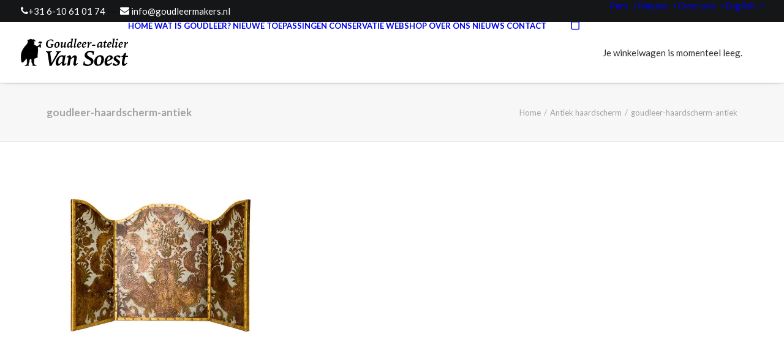

--- FILE ---
content_type: text/html; charset=UTF-8
request_url: https://goudleermakers.nl/?attachment_id=57529
body_size: 16318
content:
<!DOCTYPE html>
<html class="no-touch" lang="nl-NL" xmlns="http://www.w3.org/1999/xhtml">
<head><style>img.lazy{min-height:1px}</style><link href="https://goudleermakers.nl/wp-content/plugins/w3-total-cache/pub/js/lazyload.min.js" as="script">
<meta http-equiv="Content-Type" content="text/html; charset=UTF-8">
<meta name="viewport" content="width=device-width, initial-scale=1">
<link rel="profile" href="https://gmpg.org/xfn/11">
<link rel="pingback" href="https://goudleermakers.nl/xmlrpc.php">
<meta name='robots' content='index, follow, max-image-preview:large, max-snippet:-1, max-video-preview:-1' />
<link rel="alternate" hreflang="nl" href="https://goudleermakers.nl/?attachment_id=57529" />
<link rel="alternate" hreflang="en" href="https://goudleermakers.nl/en/?attachment_id=58440" />
<link rel="alternate" hreflang="x-default" href="https://goudleermakers.nl/?attachment_id=57529" />
<script>window._wca = window._wca || [];</script>

	<!-- This site is optimized with the Yoast SEO plugin v26.7 - https://yoast.com/wordpress/plugins/seo/ -->
	<title>goudleer-haardscherm-antiek - Goudleeratelier Van Soest</title>
	<link rel="canonical" href="https://goudleermakers.nl/" />
	<meta property="og:locale" content="nl_NL" />
	<meta property="og:type" content="article" />
	<meta property="og:title" content="goudleer-haardscherm-antiek - Goudleeratelier Van Soest" />
	<meta property="og:url" content="https://goudleermakers.nl/" />
	<meta property="og:site_name" content="Goudleeratelier Van Soest" />
	<meta property="article:publisher" content="https://www.facebook.com/Goudleermakers/" />
	<meta property="og:image" content="https://goudleermakers.nl" />
	<meta property="og:image:width" content="670" />
	<meta property="og:image:height" content="513" />
	<meta property="og:image:type" content="image/jpeg" />
	<meta name="twitter:card" content="summary_large_image" />
	<meta name="twitter:site" content="@Goudleer" />
	<script type="application/ld+json" class="yoast-schema-graph">{"@context":"https://schema.org","@graph":[{"@type":"WebPage","@id":"https://goudleermakers.nl/","url":"https://goudleermakers.nl/","name":"goudleer-haardscherm-antiek - Goudleeratelier Van Soest","isPartOf":{"@id":"https://goudleermakers.nl/#website"},"primaryImageOfPage":{"@id":"https://goudleermakers.nl/#primaryimage"},"image":{"@id":"https://goudleermakers.nl/#primaryimage"},"thumbnailUrl":"https://i0.wp.com/goudleermakers.nl/wp-content/uploads/2017/07/goudleer-haardscherm-antiek.jpg?fit=670%2C513&ssl=1","datePublished":"2017-07-11T12:57:49+00:00","breadcrumb":{"@id":"https://goudleermakers.nl/#breadcrumb"},"inLanguage":"nl-NL","potentialAction":[{"@type":"ReadAction","target":["https://goudleermakers.nl/"]}]},{"@type":"ImageObject","inLanguage":"nl-NL","@id":"https://goudleermakers.nl/#primaryimage","url":"https://i0.wp.com/goudleermakers.nl/wp-content/uploads/2017/07/goudleer-haardscherm-antiek.jpg?fit=670%2C513&ssl=1","contentUrl":"https://i0.wp.com/goudleermakers.nl/wp-content/uploads/2017/07/goudleer-haardscherm-antiek.jpg?fit=670%2C513&ssl=1","width":670,"height":513},{"@type":"BreadcrumbList","@id":"https://goudleermakers.nl/#breadcrumb","itemListElement":[{"@type":"ListItem","position":1,"name":"Home","item":"https://goudleermakers.nl/"},{"@type":"ListItem","position":2,"name":"Antiek haardscherm","item":"https://goudleermakers.nl/product/antiek-haardscherm/"},{"@type":"ListItem","position":3,"name":"goudleer-haardscherm-antiek"}]},{"@type":"WebSite","@id":"https://goudleermakers.nl/#website","url":"https://goudleermakers.nl/","name":"Goudleeratelier Van Soest","description":"De enige goudleermaker in Nederland","publisher":{"@id":"https://goudleermakers.nl/#organization"},"potentialAction":[{"@type":"SearchAction","target":{"@type":"EntryPoint","urlTemplate":"https://goudleermakers.nl/?s={search_term_string}"},"query-input":{"@type":"PropertyValueSpecification","valueRequired":true,"valueName":"search_term_string"}}],"inLanguage":"nl-NL"},{"@type":"Organization","@id":"https://goudleermakers.nl/#organization","name":"Goudleeratelier Van Soest","url":"https://goudleermakers.nl/","logo":{"@type":"ImageObject","inLanguage":"nl-NL","@id":"https://goudleermakers.nl/#/schema/logo/image/","url":"https://i2.wp.com/goudleermakers.nl/wp-content/uploads/2017/06/goudleermakers.jpg?fit=174%2C185&ssl=1","contentUrl":"https://i2.wp.com/goudleermakers.nl/wp-content/uploads/2017/06/goudleermakers.jpg?fit=174%2C185&ssl=1","width":174,"height":185,"caption":"Goudleeratelier Van Soest"},"image":{"@id":"https://goudleermakers.nl/#/schema/logo/image/"},"sameAs":["https://www.facebook.com/Goudleermakers/","https://x.com/Goudleer","https://www.instagram.com/goudleermakers.nl","https://www.linkedin.com/in/goudleer/","https://nl.pinterest.com/goudleermakers/"]}]}</script>
	<!-- / Yoast SEO plugin. -->


<link rel='dns-prefetch' href='//stats.wp.com' />
<link rel='dns-prefetch' href='//capi-automation.s3.us-east-2.amazonaws.com' />
<link rel='dns-prefetch' href='//fonts.googleapis.com' />
<link rel='preconnect' href='//i0.wp.com' />
<link rel='preconnect' href='//c0.wp.com' />
<link rel="alternate" type="application/rss+xml" title="Goudleeratelier Van Soest &raquo; feed" href="https://goudleermakers.nl/feed/" />
<link rel="alternate" type="application/rss+xml" title="Goudleeratelier Van Soest &raquo; reacties feed" href="https://goudleermakers.nl/comments/feed/" />
<link rel="alternate" type="application/rss+xml" title="Goudleeratelier Van Soest &raquo; goudleer-haardscherm-antiek reacties feed" href="https://goudleermakers.nl/?attachment_id=57529/feed/" />
<link rel="alternate" title="oEmbed (JSON)" type="application/json+oembed" href="https://goudleermakers.nl/wp-json/oembed/1.0/embed?url=https%3A%2F%2Fgoudleermakers.nl%2F%3Fattachment_id%3D57529" />
<link rel="alternate" title="oEmbed (XML)" type="text/xml+oembed" href="https://goudleermakers.nl/wp-json/oembed/1.0/embed?url=https%3A%2F%2Fgoudleermakers.nl%2F%3Fattachment_id%3D57529&#038;format=xml" />
<style id='wp-img-auto-sizes-contain-inline-css' type='text/css'>
img:is([sizes=auto i],[sizes^="auto," i]){contain-intrinsic-size:3000px 1500px}
/*# sourceURL=wp-img-auto-sizes-contain-inline-css */
</style>
<link rel='stylesheet' id='wp-block-library-css' href='https://c0.wp.com/c/6.9/wp-includes/css/dist/block-library/style.min.css' type='text/css' media='all' />
<style id='global-styles-inline-css' type='text/css'>
:root{--wp--preset--aspect-ratio--square: 1;--wp--preset--aspect-ratio--4-3: 4/3;--wp--preset--aspect-ratio--3-4: 3/4;--wp--preset--aspect-ratio--3-2: 3/2;--wp--preset--aspect-ratio--2-3: 2/3;--wp--preset--aspect-ratio--16-9: 16/9;--wp--preset--aspect-ratio--9-16: 9/16;--wp--preset--color--black: #000000;--wp--preset--color--cyan-bluish-gray: #abb8c3;--wp--preset--color--white: #ffffff;--wp--preset--color--pale-pink: #f78da7;--wp--preset--color--vivid-red: #cf2e2e;--wp--preset--color--luminous-vivid-orange: #ff6900;--wp--preset--color--luminous-vivid-amber: #fcb900;--wp--preset--color--light-green-cyan: #7bdcb5;--wp--preset--color--vivid-green-cyan: #00d084;--wp--preset--color--pale-cyan-blue: #8ed1fc;--wp--preset--color--vivid-cyan-blue: #0693e3;--wp--preset--color--vivid-purple: #9b51e0;--wp--preset--gradient--vivid-cyan-blue-to-vivid-purple: linear-gradient(135deg,rgb(6,147,227) 0%,rgb(155,81,224) 100%);--wp--preset--gradient--light-green-cyan-to-vivid-green-cyan: linear-gradient(135deg,rgb(122,220,180) 0%,rgb(0,208,130) 100%);--wp--preset--gradient--luminous-vivid-amber-to-luminous-vivid-orange: linear-gradient(135deg,rgb(252,185,0) 0%,rgb(255,105,0) 100%);--wp--preset--gradient--luminous-vivid-orange-to-vivid-red: linear-gradient(135deg,rgb(255,105,0) 0%,rgb(207,46,46) 100%);--wp--preset--gradient--very-light-gray-to-cyan-bluish-gray: linear-gradient(135deg,rgb(238,238,238) 0%,rgb(169,184,195) 100%);--wp--preset--gradient--cool-to-warm-spectrum: linear-gradient(135deg,rgb(74,234,220) 0%,rgb(151,120,209) 20%,rgb(207,42,186) 40%,rgb(238,44,130) 60%,rgb(251,105,98) 80%,rgb(254,248,76) 100%);--wp--preset--gradient--blush-light-purple: linear-gradient(135deg,rgb(255,206,236) 0%,rgb(152,150,240) 100%);--wp--preset--gradient--blush-bordeaux: linear-gradient(135deg,rgb(254,205,165) 0%,rgb(254,45,45) 50%,rgb(107,0,62) 100%);--wp--preset--gradient--luminous-dusk: linear-gradient(135deg,rgb(255,203,112) 0%,rgb(199,81,192) 50%,rgb(65,88,208) 100%);--wp--preset--gradient--pale-ocean: linear-gradient(135deg,rgb(255,245,203) 0%,rgb(182,227,212) 50%,rgb(51,167,181) 100%);--wp--preset--gradient--electric-grass: linear-gradient(135deg,rgb(202,248,128) 0%,rgb(113,206,126) 100%);--wp--preset--gradient--midnight: linear-gradient(135deg,rgb(2,3,129) 0%,rgb(40,116,252) 100%);--wp--preset--font-size--small: 13px;--wp--preset--font-size--medium: 20px;--wp--preset--font-size--large: 36px;--wp--preset--font-size--x-large: 42px;--wp--preset--spacing--20: 0.44rem;--wp--preset--spacing--30: 0.67rem;--wp--preset--spacing--40: 1rem;--wp--preset--spacing--50: 1.5rem;--wp--preset--spacing--60: 2.25rem;--wp--preset--spacing--70: 3.38rem;--wp--preset--spacing--80: 5.06rem;--wp--preset--shadow--natural: 6px 6px 9px rgba(0, 0, 0, 0.2);--wp--preset--shadow--deep: 12px 12px 50px rgba(0, 0, 0, 0.4);--wp--preset--shadow--sharp: 6px 6px 0px rgba(0, 0, 0, 0.2);--wp--preset--shadow--outlined: 6px 6px 0px -3px rgb(255, 255, 255), 6px 6px rgb(0, 0, 0);--wp--preset--shadow--crisp: 6px 6px 0px rgb(0, 0, 0);}:where(.is-layout-flex){gap: 0.5em;}:where(.is-layout-grid){gap: 0.5em;}body .is-layout-flex{display: flex;}.is-layout-flex{flex-wrap: wrap;align-items: center;}.is-layout-flex > :is(*, div){margin: 0;}body .is-layout-grid{display: grid;}.is-layout-grid > :is(*, div){margin: 0;}:where(.wp-block-columns.is-layout-flex){gap: 2em;}:where(.wp-block-columns.is-layout-grid){gap: 2em;}:where(.wp-block-post-template.is-layout-flex){gap: 1.25em;}:where(.wp-block-post-template.is-layout-grid){gap: 1.25em;}.has-black-color{color: var(--wp--preset--color--black) !important;}.has-cyan-bluish-gray-color{color: var(--wp--preset--color--cyan-bluish-gray) !important;}.has-white-color{color: var(--wp--preset--color--white) !important;}.has-pale-pink-color{color: var(--wp--preset--color--pale-pink) !important;}.has-vivid-red-color{color: var(--wp--preset--color--vivid-red) !important;}.has-luminous-vivid-orange-color{color: var(--wp--preset--color--luminous-vivid-orange) !important;}.has-luminous-vivid-amber-color{color: var(--wp--preset--color--luminous-vivid-amber) !important;}.has-light-green-cyan-color{color: var(--wp--preset--color--light-green-cyan) !important;}.has-vivid-green-cyan-color{color: var(--wp--preset--color--vivid-green-cyan) !important;}.has-pale-cyan-blue-color{color: var(--wp--preset--color--pale-cyan-blue) !important;}.has-vivid-cyan-blue-color{color: var(--wp--preset--color--vivid-cyan-blue) !important;}.has-vivid-purple-color{color: var(--wp--preset--color--vivid-purple) !important;}.has-black-background-color{background-color: var(--wp--preset--color--black) !important;}.has-cyan-bluish-gray-background-color{background-color: var(--wp--preset--color--cyan-bluish-gray) !important;}.has-white-background-color{background-color: var(--wp--preset--color--white) !important;}.has-pale-pink-background-color{background-color: var(--wp--preset--color--pale-pink) !important;}.has-vivid-red-background-color{background-color: var(--wp--preset--color--vivid-red) !important;}.has-luminous-vivid-orange-background-color{background-color: var(--wp--preset--color--luminous-vivid-orange) !important;}.has-luminous-vivid-amber-background-color{background-color: var(--wp--preset--color--luminous-vivid-amber) !important;}.has-light-green-cyan-background-color{background-color: var(--wp--preset--color--light-green-cyan) !important;}.has-vivid-green-cyan-background-color{background-color: var(--wp--preset--color--vivid-green-cyan) !important;}.has-pale-cyan-blue-background-color{background-color: var(--wp--preset--color--pale-cyan-blue) !important;}.has-vivid-cyan-blue-background-color{background-color: var(--wp--preset--color--vivid-cyan-blue) !important;}.has-vivid-purple-background-color{background-color: var(--wp--preset--color--vivid-purple) !important;}.has-black-border-color{border-color: var(--wp--preset--color--black) !important;}.has-cyan-bluish-gray-border-color{border-color: var(--wp--preset--color--cyan-bluish-gray) !important;}.has-white-border-color{border-color: var(--wp--preset--color--white) !important;}.has-pale-pink-border-color{border-color: var(--wp--preset--color--pale-pink) !important;}.has-vivid-red-border-color{border-color: var(--wp--preset--color--vivid-red) !important;}.has-luminous-vivid-orange-border-color{border-color: var(--wp--preset--color--luminous-vivid-orange) !important;}.has-luminous-vivid-amber-border-color{border-color: var(--wp--preset--color--luminous-vivid-amber) !important;}.has-light-green-cyan-border-color{border-color: var(--wp--preset--color--light-green-cyan) !important;}.has-vivid-green-cyan-border-color{border-color: var(--wp--preset--color--vivid-green-cyan) !important;}.has-pale-cyan-blue-border-color{border-color: var(--wp--preset--color--pale-cyan-blue) !important;}.has-vivid-cyan-blue-border-color{border-color: var(--wp--preset--color--vivid-cyan-blue) !important;}.has-vivid-purple-border-color{border-color: var(--wp--preset--color--vivid-purple) !important;}.has-vivid-cyan-blue-to-vivid-purple-gradient-background{background: var(--wp--preset--gradient--vivid-cyan-blue-to-vivid-purple) !important;}.has-light-green-cyan-to-vivid-green-cyan-gradient-background{background: var(--wp--preset--gradient--light-green-cyan-to-vivid-green-cyan) !important;}.has-luminous-vivid-amber-to-luminous-vivid-orange-gradient-background{background: var(--wp--preset--gradient--luminous-vivid-amber-to-luminous-vivid-orange) !important;}.has-luminous-vivid-orange-to-vivid-red-gradient-background{background: var(--wp--preset--gradient--luminous-vivid-orange-to-vivid-red) !important;}.has-very-light-gray-to-cyan-bluish-gray-gradient-background{background: var(--wp--preset--gradient--very-light-gray-to-cyan-bluish-gray) !important;}.has-cool-to-warm-spectrum-gradient-background{background: var(--wp--preset--gradient--cool-to-warm-spectrum) !important;}.has-blush-light-purple-gradient-background{background: var(--wp--preset--gradient--blush-light-purple) !important;}.has-blush-bordeaux-gradient-background{background: var(--wp--preset--gradient--blush-bordeaux) !important;}.has-luminous-dusk-gradient-background{background: var(--wp--preset--gradient--luminous-dusk) !important;}.has-pale-ocean-gradient-background{background: var(--wp--preset--gradient--pale-ocean) !important;}.has-electric-grass-gradient-background{background: var(--wp--preset--gradient--electric-grass) !important;}.has-midnight-gradient-background{background: var(--wp--preset--gradient--midnight) !important;}.has-small-font-size{font-size: var(--wp--preset--font-size--small) !important;}.has-medium-font-size{font-size: var(--wp--preset--font-size--medium) !important;}.has-large-font-size{font-size: var(--wp--preset--font-size--large) !important;}.has-x-large-font-size{font-size: var(--wp--preset--font-size--x-large) !important;}
/*# sourceURL=global-styles-inline-css */
</style>

<style id='classic-theme-styles-inline-css' type='text/css'>
/*! This file is auto-generated */
.wp-block-button__link{color:#fff;background-color:#32373c;border-radius:9999px;box-shadow:none;text-decoration:none;padding:calc(.667em + 2px) calc(1.333em + 2px);font-size:1.125em}.wp-block-file__button{background:#32373c;color:#fff;text-decoration:none}
/*# sourceURL=/wp-includes/css/classic-themes.min.css */
</style>
<link rel='stylesheet' id='contact-form-7-css' href='https://goudleermakers.nl/wp-content/plugins/contact-form-7/includes/css/styles.css?ver=6.1.4' type='text/css' media='all' />
<link rel='stylesheet' id='uncodefont-google-css' href='//fonts.googleapis.com/css?family=Merriweather%3A300%2C300italic%2Cregular%2Citalic%2C700%2C700italic%2C900%2C900italic%7CLato%3A100%2C100italic%2C300%2C300italic%2Cregular%2Citalic%2C700%2C700italic%2C900%2C900italic&#038;subset=cyrillic-ext%2Clatin%2Ccyrillic%2Clatin-ext&#038;ver=2.10.2' type='text/css' media='all' />
<link rel='stylesheet' id='uncode-privacy-css' href='https://goudleermakers.nl/wp-content/plugins/uncode-privacy/assets/css/uncode-privacy-public.css?ver=2.2.7' type='text/css' media='all' />
<style id='woocommerce-inline-inline-css' type='text/css'>
.woocommerce form .form-row .required { visibility: visible; }
/*# sourceURL=woocommerce-inline-inline-css */
</style>
<link rel='stylesheet' id='wpml-legacy-horizontal-list-0-css' href='https://goudleermakers.nl/wp-content/plugins/sitepress-multilingual-cms/templates/language-switchers/legacy-list-horizontal/style.min.css?ver=1' type='text/css' media='all' />
<link rel='stylesheet' id='wpml-menu-item-0-css' href='https://goudleermakers.nl/wp-content/plugins/sitepress-multilingual-cms/templates/language-switchers/menu-item/style.min.css?ver=1' type='text/css' media='all' />
<link rel='stylesheet' id='uncode-style-css' href='https://goudleermakers.nl/wp-content/themes/uncode/library/css/style.css?ver=1363526942' type='text/css' media='all' />
<style id='uncode-style-inline-css' type='text/css'>

@media (min-width: 960px) { 
		.limit-width { max-width: 1200px; margin: auto;}
		.menu-container:not(.grid-filters) .menu-horizontal ul.menu-smart .megamenu-block-wrapper > .vc_row[data-parent="true"].limit-width:not(.row-parent-limit) { max-width: calc(1200px - 72px); }
		}
.menu-primary ul.menu-smart > li > a, .menu-primary ul.menu-smart li.dropdown > a, .menu-primary ul.menu-smart li.mega-menu > a, .vmenu-container ul.menu-smart > li > a, .vmenu-container ul.menu-smart li.dropdown > a { text-transform: uppercase; }
.menu-primary ul.menu-smart ul a, .vmenu-container ul.menu-smart ul a { text-transform: uppercase; }
#changer-back-color { transition: background-color 1000ms cubic-bezier(0.25, 1, 0.5, 1) !important; } #changer-back-color > div { transition: opacity 1000ms cubic-bezier(0.25, 1, 0.5, 1) !important; } body.bg-changer-init.disable-hover .main-wrapper .style-light,  body.bg-changer-init.disable-hover .main-wrapper .style-light h1,  body.bg-changer-init.disable-hover .main-wrapper .style-light h2, body.bg-changer-init.disable-hover .main-wrapper .style-light h3, body.bg-changer-init.disable-hover .main-wrapper .style-light h4, body.bg-changer-init.disable-hover .main-wrapper .style-light h5, body.bg-changer-init.disable-hover .main-wrapper .style-light h6, body.bg-changer-init.disable-hover .main-wrapper .style-light a, body.bg-changer-init.disable-hover .main-wrapper .style-dark, body.bg-changer-init.disable-hover .main-wrapper .style-dark h1, body.bg-changer-init.disable-hover .main-wrapper .style-dark h2, body.bg-changer-init.disable-hover .main-wrapper .style-dark h3, body.bg-changer-init.disable-hover .main-wrapper .style-dark h4, body.bg-changer-init.disable-hover .main-wrapper .style-dark h5, body.bg-changer-init.disable-hover .main-wrapper .style-dark h6, body.bg-changer-init.disable-hover .main-wrapper .style-dark a { transition: color 1000ms cubic-bezier(0.25, 1, 0.5, 1) !important; }
/*# sourceURL=uncode-style-inline-css */
</style>
<link rel='stylesheet' id='uncode-woocommerce-css' href='https://goudleermakers.nl/wp-content/themes/uncode/library/css/woocommerce.css?ver=1363526942' type='text/css' media='all' />
<link rel='stylesheet' id='uncode-icons-css' href='https://goudleermakers.nl/wp-content/themes/uncode/library/css/uncode-icons.css?ver=1363526942' type='text/css' media='all' />
<link rel='stylesheet' id='uncode-custom-style-css' href='https://goudleermakers.nl/wp-content/themes/uncode/library/css/style-custom.css?ver=1363526942' type='text/css' media='all' />
<script type="text/javascript" src="https://c0.wp.com/c/6.9/wp-includes/js/jquery/jquery.min.js" id="jquery-core-js"></script>
<script type="text/javascript" src="https://c0.wp.com/c/6.9/wp-includes/js/jquery/jquery-migrate.min.js" id="jquery-migrate-js"></script>
<script type="text/javascript" src="https://c0.wp.com/p/woocommerce/10.4.3/assets/js/jquery-blockui/jquery.blockUI.min.js" id="wc-jquery-blockui-js" data-wp-strategy="defer"></script>
<script type="text/javascript" id="wc-add-to-cart-js-extra">
/* <![CDATA[ */
var wc_add_to_cart_params = {"ajax_url":"/wp-admin/admin-ajax.php","wc_ajax_url":"/?wc-ajax=%%endpoint%%","i18n_view_cart":"Bekijk winkelwagen","cart_url":"https://goudleermakers.nl/cart/","is_cart":"","cart_redirect_after_add":"yes"};
//# sourceURL=wc-add-to-cart-js-extra
/* ]]> */
</script>
<script type="text/javascript" src="https://c0.wp.com/p/woocommerce/10.4.3/assets/js/frontend/add-to-cart.min.js" id="wc-add-to-cart-js" data-wp-strategy="defer"></script>
<script type="text/javascript" src="https://c0.wp.com/p/woocommerce/10.4.3/assets/js/js-cookie/js.cookie.min.js" id="wc-js-cookie-js" data-wp-strategy="defer"></script>
<script type="text/javascript" id="woocommerce-js-extra">
/* <![CDATA[ */
var woocommerce_params = {"ajax_url":"/wp-admin/admin-ajax.php","wc_ajax_url":"/?wc-ajax=%%endpoint%%","i18n_password_show":"Wachtwoord weergeven","i18n_password_hide":"Wachtwoord verbergen"};
//# sourceURL=woocommerce-js-extra
/* ]]> */
</script>
<script type="text/javascript" src="https://c0.wp.com/p/woocommerce/10.4.3/assets/js/frontend/woocommerce.min.js" id="woocommerce-js" defer="defer" data-wp-strategy="defer"></script>
<script type="text/javascript" src="https://goudleermakers.nl/wp-content/plugins/uncode-js_composer/assets/js/vendors/woocommerce-add-to-cart.js?ver=8.7.1.2" id="vc_woocommerce-add-to-cart-js-js"></script>
<script type="text/javascript" id="WCPAY_ASSETS-js-extra">
/* <![CDATA[ */
var wcpayAssets = {"url":"https://goudleermakers.nl/wp-content/plugins/woocommerce-payments/dist/"};
//# sourceURL=WCPAY_ASSETS-js-extra
/* ]]> */
</script>
<script type="text/javascript" src="https://stats.wp.com/s-202604.js" id="woocommerce-analytics-js" defer="defer" data-wp-strategy="defer"></script>
<script type="text/javascript" src="/wp-content/themes/uncode/library/js/ai-uncode.js" id="uncodeAI" data-home="/" data-path="/" data-breakpoints-images="258,516,720,1032,1440,2064,2880" id="ai-uncode-js"></script>
<script type="text/javascript" id="uncode-init-js-extra">
/* <![CDATA[ */
var SiteParameters = {"days":"days","hours":"hours","minutes":"minutes","seconds":"seconds","constant_scroll":"on","scroll_speed":"2","parallax_factor":"0.25","loading":"Loading\u2026","slide_name":"slide","slide_footer":"footer","ajax_url":"https://goudleermakers.nl/wp-admin/admin-ajax.php","nonce_adaptive_images":"b02fb9ac93","nonce_srcset_async":"10b7648ad5","enable_debug":"","block_mobile_videos":"","is_frontend_editor":"","main_width":["1200","px"],"mobile_parallax_allowed":"","listen_for_screen_update":"1","wireframes_plugin_active":"1","sticky_elements":"","resize_quality":"90","register_metadata":"","bg_changer_time":"1000","update_wc_fragments":"1","optimize_shortpixel_image":"","menu_mobile_offcanvas_gap":"45","custom_cursor_selector":"[href], .trigger-overlay, .owl-next, .owl-prev, .owl-dot, input[type=\"submit\"], input[type=\"checkbox\"], button[type=\"submit\"], a[class^=\"ilightbox\"], .ilightbox-thumbnail, .ilightbox-prev, .ilightbox-next, .overlay-close, .unmodal-close, .qty-inset \u003E span, .share-button li, .uncode-post-titles .tmb.tmb-click-area, .btn-link, .tmb-click-row .t-inside, .lg-outer button, .lg-thumb img, a[data-lbox], .uncode-close-offcanvas-overlay, .uncode-nav-next, .uncode-nav-prev, .uncode-nav-index","mobile_parallax_animation":"","lbox_enhanced":"","native_media_player":"","vimeoPlayerParams":"?autoplay=0","ajax_filter_key_search":"key","ajax_filter_key_unfilter":"unfilter","index_pagination_disable_scroll":"","index_pagination_scroll_to":"","uncode_wc_popup_cart_qty":"","disable_hover_hack":"","uncode_nocookie":"","menuHideOnClick":"1","menuShowOnClick":"","smoothScroll":"","smoothScrollDisableHover":"","smoothScrollQuery":"960","uncode_force_onepage_dots":"","uncode_smooth_scroll_safe":"","uncode_lb_add_galleries":", .gallery","uncode_lb_add_items":", .gallery .gallery-item a","uncode_prev_label":"Previous","uncode_next_label":"Next","uncode_slide_label":"Slide","uncode_share_label":"Share on %","uncode_has_ligatures":"","uncode_is_accessible":"","uncode_carousel_itemSelector":"*:not(.hidden)","uncode_adaptive":"1","ai_breakpoints":"258,516,720,1032,1440,2064,2880","uncode_limit_width":"1200px"};
//# sourceURL=uncode-init-js-extra
/* ]]> */
</script>
<script type="text/javascript" src="https://goudleermakers.nl/wp-content/themes/uncode/library/js/init.js?ver=1363526942" id="uncode-init-js"></script>
<script></script><link rel="https://api.w.org/" href="https://goudleermakers.nl/wp-json/" /><link rel="alternate" title="JSON" type="application/json" href="https://goudleermakers.nl/wp-json/wp/v2/media/57529" /><link rel="EditURI" type="application/rsd+xml" title="RSD" href="https://goudleermakers.nl/xmlrpc.php?rsd" />
<meta name="generator" content="WPML ver:4.8.6 stt:38,1;" />
	<style>img#wpstats{display:none}</style>
			<noscript><style>.woocommerce-product-gallery{ opacity: 1 !important; }</style></noscript>
				<script  type="text/javascript">
				!function(f,b,e,v,n,t,s){if(f.fbq)return;n=f.fbq=function(){n.callMethod?
					n.callMethod.apply(n,arguments):n.queue.push(arguments)};if(!f._fbq)f._fbq=n;
					n.push=n;n.loaded=!0;n.version='2.0';n.queue=[];t=b.createElement(e);t.async=!0;
					t.src=v;s=b.getElementsByTagName(e)[0];s.parentNode.insertBefore(t,s)}(window,
					document,'script','https://connect.facebook.net/en_US/fbevents.js');
			</script>
			<!-- WooCommerce Facebook Integration Begin -->
			<script  type="text/javascript">

				fbq('init', '238627487875749', {}, {
    "agent": "woocommerce_6-10.4.3-3.5.15"
});

				document.addEventListener( 'DOMContentLoaded', function() {
					// Insert placeholder for events injected when a product is added to the cart through AJAX.
					document.body.insertAdjacentHTML( 'beforeend', '<div class=\"wc-facebook-pixel-event-placeholder\"></div>' );
				}, false );

			</script>
			<!-- WooCommerce Facebook Integration End -->
			<meta name="generator" content="Powered by Slider Revolution 6.7.38 - responsive, Mobile-Friendly Slider Plugin for WordPress with comfortable drag and drop interface." />
<link rel="icon" href="https://i0.wp.com/goudleermakers.nl/wp-content/uploads/2017/06/cropped-goudleer-atelier-van-soest-ico.png?fit=32%2C32&#038;ssl=1" sizes="32x32" />
<link rel="icon" href="https://i0.wp.com/goudleermakers.nl/wp-content/uploads/2017/06/cropped-goudleer-atelier-van-soest-ico.png?fit=192%2C192&#038;ssl=1" sizes="192x192" />
<link rel="apple-touch-icon" href="https://i0.wp.com/goudleermakers.nl/wp-content/uploads/2017/06/cropped-goudleer-atelier-van-soest-ico.png?fit=180%2C180&#038;ssl=1" />
<meta name="msapplication-TileImage" content="https://i0.wp.com/goudleermakers.nl/wp-content/uploads/2017/06/cropped-goudleer-atelier-van-soest-ico.png?fit=270%2C270&#038;ssl=1" />
<script data-jetpack-boost="ignore">function setREVStartSize(e){
			//window.requestAnimationFrame(function() {
				window.RSIW = window.RSIW===undefined ? window.innerWidth : window.RSIW;
				window.RSIH = window.RSIH===undefined ? window.innerHeight : window.RSIH;
				try {
					var pw = document.getElementById(e.c).parentNode.offsetWidth,
						newh;
					pw = pw===0 || isNaN(pw) || (e.l=="fullwidth" || e.layout=="fullwidth") ? window.RSIW : pw;
					e.tabw = e.tabw===undefined ? 0 : parseInt(e.tabw);
					e.thumbw = e.thumbw===undefined ? 0 : parseInt(e.thumbw);
					e.tabh = e.tabh===undefined ? 0 : parseInt(e.tabh);
					e.thumbh = e.thumbh===undefined ? 0 : parseInt(e.thumbh);
					e.tabhide = e.tabhide===undefined ? 0 : parseInt(e.tabhide);
					e.thumbhide = e.thumbhide===undefined ? 0 : parseInt(e.thumbhide);
					e.mh = e.mh===undefined || e.mh=="" || e.mh==="auto" ? 0 : parseInt(e.mh,0);
					if(e.layout==="fullscreen" || e.l==="fullscreen")
						newh = Math.max(e.mh,window.RSIH);
					else{
						e.gw = Array.isArray(e.gw) ? e.gw : [e.gw];
						for (var i in e.rl) if (e.gw[i]===undefined || e.gw[i]===0) e.gw[i] = e.gw[i-1];
						e.gh = e.el===undefined || e.el==="" || (Array.isArray(e.el) && e.el.length==0)? e.gh : e.el;
						e.gh = Array.isArray(e.gh) ? e.gh : [e.gh];
						for (var i in e.rl) if (e.gh[i]===undefined || e.gh[i]===0) e.gh[i] = e.gh[i-1];
											
						var nl = new Array(e.rl.length),
							ix = 0,
							sl;
						e.tabw = e.tabhide>=pw ? 0 : e.tabw;
						e.thumbw = e.thumbhide>=pw ? 0 : e.thumbw;
						e.tabh = e.tabhide>=pw ? 0 : e.tabh;
						e.thumbh = e.thumbhide>=pw ? 0 : e.thumbh;
						for (var i in e.rl) nl[i] = e.rl[i]<window.RSIW ? 0 : e.rl[i];
						sl = nl[0];
						for (var i in nl) if (sl>nl[i] && nl[i]>0) { sl = nl[i]; ix=i;}
						var m = pw>(e.gw[ix]+e.tabw+e.thumbw) ? 1 : (pw-(e.tabw+e.thumbw)) / (e.gw[ix]);
						newh =  (e.gh[ix] * m) + (e.tabh + e.thumbh);
					}
					var el = document.getElementById(e.c);
					if (el!==null && el) el.style.height = newh+"px";
					el = document.getElementById(e.c+"_wrapper");
					if (el!==null && el) {
						el.style.height = newh+"px";
						el.style.display = "block";
					}
				} catch(e){
					console.log("Failure at Presize of Slider:" + e)
				}
			//});
		  };</script>
<noscript><style> .wpb_animate_when_almost_visible { opacity: 1; }</style></noscript><link rel='stylesheet' id='wc-blocks-style-css' href='https://c0.wp.com/p/woocommerce/10.4.3/assets/client/blocks/wc-blocks.css' type='text/css' media='all' />
<link rel='stylesheet' id='rs-plugin-settings-css' href='//goudleermakers.nl/wp-content/plugins/revslider/sr6/assets/css/rs6.css?ver=6.7.38' type='text/css' media='all' />
<style id='rs-plugin-settings-inline-css' type='text/css'>
#rs-demo-id {}
/*# sourceURL=rs-plugin-settings-inline-css */
</style>
</head>
<body data-rsssl=1 class="attachment wp-singular attachment-template-default single single-attachment postid-57529 attachmentid-57529 attachment-jpeg wp-theme-uncode  style-color-xsdn-bg theme-uncode woocommerce-no-js group-blog hormenu-position-left megamenu-full-submenu hmenu hmenu-position-right header-full-width main-center-align menu-mobile-default mobile-parallax-not-allowed ilb-no-bounce unreg qw-body-scroll-disabled no-qty-fx uncode-sidecart-mobile-disabled wpb-js-composer js-comp-ver-8.7.1.2 vc_responsive" data-border="0">

			<div id="vh_layout_help"></div><div class="body-borders" data-border="0"><div class="top-border body-border-shadow"></div><div class="right-border body-border-shadow"></div><div class="bottom-border body-border-shadow"></div><div class="left-border body-border-shadow"></div><div class="top-border style-light-bg"></div><div class="right-border style-light-bg"></div><div class="bottom-border style-light-bg"></div><div class="left-border style-light-bg"></div></div>	<div class="box-wrapper">
		<div class="box-container">
		<script type="text/javascript" id="initBox">UNCODE.initBox();</script>
		<div class="menu-wrapper">
													<div class="top-menu navbar menu-secondary menu-dark submenu-dark style-color-wayh-bg mobile-hidden tablet-hidden single-h-padding">
																		<div class="row-menu">
																			<div class="row-menu-inner"><div class="col-lg-0 middle">
																					<div class="menu-bloginfo">
																						<div class="menu-bloginfo-inner style-dark">
																							<p><i class="fa fa-phone" aria-hidden="true"></i><a href="tel:00 31 6 10 61 01 74">+31 6-10 61 01 74</a> <span style="color: #000000;">---</span> <i class="fa fa-envelope" aria-hidden="true"></i> <a href="mailto:info@goudleermakers.nl">info@goudleermakers.nl</a></p>
																						</div>
																					</div>
																				</div>
																				<div class="col-lg-12 menu-horizontal">
																					<div class="navbar-topmenu navbar-nav-last"><ul id="menu-gavs-topmenu" class="menu-smart menu-mini sm" role="menu"><li role="menuitem"  id="menu-item-46" class="menu-item menu-item-type-post_type menu-item-object-page depth-0 menu-item-46 menu-item-link"><a href="https://goudleermakers.nl/pers/">Pers<i class="fa fa-angle-right fa-dropdown"></i></a></li>
<li role="menuitem"  id="menu-item-45" class="menu-item menu-item-type-post_type menu-item-object-page depth-0 menu-item-45 menu-item-link"><a href="https://goudleermakers.nl/nieuws/">Nieuws<i class="fa fa-angle-right fa-dropdown"></i></a></li>
<li role="menuitem"  id="menu-item-57418" class="menu-item menu-item-type-post_type menu-item-object-page depth-0 menu-item-57418 menu-item-link"><a href="https://goudleermakers.nl/over-ons/">Over ons<i class="fa fa-angle-right fa-dropdown"></i></a></li>
<li role="menuitem"  id="menu-item-wpml-ls-16-en" class="menu-item wpml-ls-slot-16 wpml-ls-item wpml-ls-item-en wpml-ls-menu-item wpml-ls-first-item wpml-ls-last-item menu-item-type-wpml_ls_menu_item menu-item-object-wpml_ls_menu_item depth-0 menu-item-wpml-ls-16-en menu-item-link"><a title="Overschakelen naar English" href="https://goudleermakers.nl/en/?attachment_id=58440" aria-label="Overschakelen naar English" role="menuitem"><span class="wpml-ls-native" lang="en">English</span><i class="fa fa-angle-right fa-dropdown"></i></a></li>
</ul></div>
																				</div></div>
																		</div>
																	</div>
													<header id="masthead" class="navbar menu-primary menu-light submenu-light style-light-original single-h-padding menu-with-logo">
														<div class="menu-container style-color-xsdn-bg menu-borders menu-shadows" role="navigation">
															<div class="row-menu">
																<div class="row-menu-inner">
																	<div id="logo-container-mobile" class="col-lg-0 logo-container middle">
																		<div id="main-logo" class="navbar-header style-light">
																			<a href="https://goudleermakers.nl/" class="navbar-brand" data-minheight="20" aria-label="Goudleeratelier Van Soest"><div class="logo-image main-logo logo-skinnable" data-maxheight="45" style="height: 45px;"><img decoding="async" src="data:image/svg+xml,%3Csvg%20xmlns='http://www.w3.org/2000/svg'%20viewBox='0%200%201%201'%3E%3C/svg%3E" data-src="https://goudleermakers.nl/wp-content/uploads/2017/06/goudleer-atelier-van-soest-logo.svg" alt="logo" width="1" height="1" class="img-responsive lazy" /></div></a>
																		</div>
																		<div class="mmb-container"><div class="mobile-additional-icons"><a class="desktop-hidden mobile-shopping-cart mobile-additional-icon" href="https://goudleermakers.nl/cart/" aria-label="Shopping cart"><span class="cart-icon-container additional-icon-container"><i class="fa fa-bag"></i><span class="badge" style="display: none;"></span></span></a></div><div class="mobile-menu-button mobile-menu-button-light lines-button" aria-label="Toggle menu" role="button" tabindex="0"><span class="lines"><span></span></span></div></div>
																	</div>
																	<div class="col-lg-12 main-menu-container middle">
																		<div class="menu-horizontal ">
																			<div class="menu-horizontal-inner">
																				<div class="nav navbar-nav navbar-main navbar-nav-first"><ul id="menu-gavs-hoofdmenu" class="menu-primary-inner menu-smart sm" role="menu"><li role="menuitem"  id="menu-item-38" class="menu-item menu-item-type-post_type menu-item-object-page menu-item-home menu-item-privacy-policy depth-0 menu-item-38 menu-item-link"><a href="https://goudleermakers.nl/">Home<i class="fa fa-angle-right fa-dropdown"></i></a></li>
<li role="menuitem"  id="menu-item-37" class="menu-item menu-item-type-post_type menu-item-object-page depth-0 menu-item-37 menu-item-link"><a href="https://goudleermakers.nl/wat-is-goudleer/">Wat is goudleer?<i class="fa fa-angle-right fa-dropdown"></i></a></li>
<li role="menuitem"  id="menu-item-36" class="menu-item menu-item-type-post_type menu-item-object-page depth-0 menu-item-36 menu-item-link"><a href="https://goudleermakers.nl/nieuwe-toepassingen/">Nieuwe toepassingen<i class="fa fa-angle-right fa-dropdown"></i></a></li>
<li role="menuitem"  id="menu-item-35" class="menu-item menu-item-type-post_type menu-item-object-page depth-0 menu-item-35 menu-item-link"><a href="https://goudleermakers.nl/conservatie/">Conservatie<i class="fa fa-angle-right fa-dropdown"></i></a></li>
<li role="menuitem"  id="menu-item-58810" class="menu-item menu-item-type-post_type menu-item-object-page depth-0 menu-item-58810 menu-item-link"><a href="https://goudleermakers.nl/webshop/">Webshop<i class="fa fa-angle-right fa-dropdown"></i></a></li>
<li role="menuitem"  id="menu-item-59181" class="menu-item menu-item-type-post_type menu-item-object-page depth-0 menu-item-59181 menu-item-link"><a href="https://goudleermakers.nl/over-ons/">Over ons<i class="fa fa-angle-right fa-dropdown"></i></a></li>
<li role="menuitem"  id="menu-item-59182" class="menu-item menu-item-type-post_type menu-item-object-page depth-0 menu-item-59182 menu-item-link"><a href="https://goudleermakers.nl/nieuws/">Nieuws<i class="fa fa-angle-right fa-dropdown"></i></a></li>
<li role="menuitem"  id="menu-item-32" class="menu-item menu-item-type-post_type menu-item-object-page depth-0 menu-item-32 menu-item-link"><a href="https://goudleermakers.nl/contact/">Contact<i class="fa fa-angle-right fa-dropdown"></i></a></li>
</ul></div><div class="uncode-close-offcanvas-mobile lines-button close navbar-mobile-el"><span class="lines"></span></div><div class="nav navbar-nav navbar-nav-last navbar-extra-icons"><ul class="menu-smart sm menu-icons" role="menu"><li role="menuitem" class="mobile-hidden tablet-hidden  uncode-cart menu-item-link menu-item menu-item-has-children dropdown" role="menuitem" aria-label="Winkelwagen">
		<a href="https://goudleermakers.nl/cart/" data-toggle="dropdown" class="dropdown-toggle" data-type="title" title="cart">
			<span class="cart-icon-container">
									<i class="fa fa-bag"></i><span class="desktop-hidden">Cart</span>
				
																<span class="badge" style="display: none;"></span>
											
				
				<i class="fa fa-angle-down fa-dropdown  desktop-hidden"></i>
			</span>
		</a>

					<ul role="menu" class="drop-menu sm-nowrap cart_list product_list_widget uncode-cart-dropdown">
									<li><span>Je winkelwagen is momenteel leeg.</span></li>							</ul>
			</li></ul></div><div class="desktop-hidden menu-accordion-secondary">
														 							<div class="menu-accordion menu-accordion-2"><ul id="menu-gavs-topmenu-1" class="menu-smart sm sm-vertical mobile-secondary-menu" role="menu"><li role="menuitem"  class="menu-item menu-item-type-post_type menu-item-object-page depth-0 menu-item-46 menu-item-link"><a href="https://goudleermakers.nl/pers/">Pers<i class="fa fa-angle-right fa-dropdown"></i></a></li>
<li role="menuitem"  class="menu-item menu-item-type-post_type menu-item-object-page depth-0 menu-item-45 menu-item-link"><a href="https://goudleermakers.nl/nieuws/">Nieuws<i class="fa fa-angle-right fa-dropdown"></i></a></li>
<li role="menuitem"  class="menu-item menu-item-type-post_type menu-item-object-page depth-0 menu-item-57418 menu-item-link"><a href="https://goudleermakers.nl/over-ons/">Over ons<i class="fa fa-angle-right fa-dropdown"></i></a></li>
<li role="menuitem"  class="menu-item wpml-ls-slot-16 wpml-ls-item wpml-ls-item-en wpml-ls-menu-item wpml-ls-first-item wpml-ls-last-item menu-item-type-wpml_ls_menu_item menu-item-object-wpml_ls_menu_item depth-0 menu-item-wpml-ls-16-en menu-item-link"><a title="Overschakelen naar English" href="https://goudleermakers.nl/en/?attachment_id=58440" aria-label="Overschakelen naar English" role="menuitem"><span class="wpml-ls-native" lang="en">English</span><i class="fa fa-angle-right fa-dropdown"></i></a></li>
</ul></div></div></div>
						
																		</div>
																	</div>
																</div>
															</div></div>
													</header>
												</div>			<script type="text/javascript" id="fixMenuHeight">UNCODE.fixMenuHeight();</script>
						<div class="main-wrapper">
				<div class="main-container">
					<div class="page-wrapper" role="main">
						<div class="sections-container" id="sections-container">
<script type="text/javascript">UNCODE.initHeader();</script><div class="row-container row-breadcrumb row-breadcrumb-light text-right">
		  					<div class="row row-parent style-light limit-width">
									<div class="breadcrumb-title h5 text-bold">goudleer-haardscherm-antiek</div><ol class="breadcrumb header-subtitle"><li><a href="https://goudleermakers.nl/">Home</a></li><li><a href="https://goudleermakers.nl/product/antiek-haardscherm/">Antiek haardscherm</a></li><li class="current">goudleer-haardscherm-antiek</li></ol>
								</div>
							</div><article id="post-57529" class="page-body style-light-bg post-57529 attachment type-attachment status-inherit hentry">
          <div class="post-wrapper">
          	<div class="post-body"><div class="post-content un-no-sidebar-layout"><div class="row-container">
		  					<div class="row row-parent style-light limit-width double-top-padding double-bottom-padding">
									<div class="row-container">
		  					<div class="row row-parent style-light limit-width no-top-padding double-bottom-padding">
									<p class="attachment"><a href="https://i0.wp.com/goudleermakers.nl/wp-content/uploads/2017/07/goudleer-haardscherm-antiek.jpg?ssl=1"><img fetchpriority="high" decoding="async" width="300" height="230" src="data:image/svg+xml,%3Csvg%20xmlns='http://www.w3.org/2000/svg'%20viewBox='0%200%20300%20230'%3E%3C/svg%3E" data-src="https://i0.wp.com/goudleermakers.nl/wp-content/uploads/2017/07/goudleer-haardscherm-antiek.jpg?fit=300%2C230&amp;ssl=1" class="attachment-medium size-medium lazy" alt="" /></a></p>
								</div>
							</div>
								</div>
							</div></div></div>
          </div>
        </article>								</div><!-- sections container -->
							</div><!-- page wrapper -->
												<footer id="colophon" class="site-footer" role="contentinfo">
							<div data-parent="true" class="vc_row has-bg need-focus style-color-jevc-bg row-container" id="row-unique-0"><div class="row double-top-padding single-bottom-padding single-h-padding limit-width row-parent"><div class="wpb_row row-inner"><div class="wpb_column pos-top pos-center align_left column_parent col-lg-4 half-internal-gutter"><div class="uncol style-spec style-dark"  ><div class="uncoltable"><div class="uncell no-block-padding" ><div class="uncont" ><div class="vc_custom_heading_wrap "><div class="heading-text el-text" ><h2 class="h3 fontspace-181801" ><i><span>Over Goudleer-atelier Van Soest</span></i></h2></div><div class="clear"></div></div><div class="uncode_text_column" ><p>Goudleer-atelier Van Soest is de enige goudleermaker in Nederland. Eigenaar van het atelier Sebastiaan van Soest is de tweede generatie die het oude ambacht van goudleer maken in leven houdt. Zijn missie is om goudleer nieuw leven in te blazen en er een moderne toepassing en uitstraling aan te geven.</p>
</div></div></div></div></div></div><div class="wpb_column pos-top pos-center align_left column_parent col-lg-4 half-internal-gutter"><div class="uncol style-spec style-dark"  ><div class="uncoltable"><div class="uncell no-block-padding" ><div class="uncont" ><div class="vc_custom_heading_wrap "><div class="heading-text el-text" ><h2 class="h3 fontspace-181801" ><i><span>Contact &amp; Bedrijfsgegevens</span></i></h2></div><div class="clear"></div></div><div class="uncode_text_column" ><p>Tel. 06-10 61 01 74<br />
Buiten Nederland: 0031-610 610 174<br />
E-mail: <a href="mailto:info@goudleermakers.nl">info@goudleermakers.nl</a><br />
BTW-nummer: NL001718696B11<br />
Fruitlaan 24, 2292 BB Wateringen, Nederland</p>
</div></div></div></div></div></div><div class="wpb_column pos-top pos-center align_left column_parent col-lg-4 half-internal-gutter"><div class="uncol style-spec style-dark"  ><div class="uncoltable"><div class="uncell no-block-padding" ><div class="uncont" ><div class="vc_custom_heading_wrap "><div class="heading-text el-text" ><h2 class="h3 fontspace-181801" ><i><span>Sitemap</span></i></h2></div><div class="clear"></div></div><div class="vc_row row-internal row-container"><div class="row col-half-gutter row-child"><div class="wpb_row row-inner"><div class="wpb_column pos-top pos-center align_left column_child col-lg-6 col-md-25 single-internal-gutter"><div class="uncol style-spec style-dark" ><div class="uncoltable"><div class="uncell no-block-padding" ><div class="uncont" ><div class="uncode_text_column" ><p><a href="https://goudleermakers.nl/">Home</a><br />
<a href="https://goudleermakers.nl/wat-is-goudleer/">Wat is goudleer?</a><br />
<a href="https://goudleermakers.nl/nieuwe-toepassingen/">Nieuwe toepassingen</a><br />
<a href="https://goudleermakers.nl/conservatie/">Conservatie</a><br />
<a href="https://goudleermakers.nl/webshop/">Webshop</a><br />
<a href="https://goudleermakers.nl/contact/">Contact</a></p>
</div></div></div></div></div></div><div class="wpb_column pos-top pos-center align_left column_child col-lg-6 col-md-25 single-internal-gutter"><div class="uncol style-spec style-dark" ><div class="uncoltable"><div class="uncell no-block-padding" ><div class="uncont" ><div class="uncode_text_column" ><p><a href="https://goudleermakers.nl/over-ons/">Over ons</a><br />
<a href="https://goudleermakers.nl/nieuws/">Nieuws</a><br />
<a href="https://goudleermakers.nl/pers/">Pers</a><br />
<a href="https://goudleermakers.nl/algemene-voorwaarden/">Algemene Voorwaarden</a></p>
<p><a href="https://goudleermakers.nl/en/">*English Version</a></p>
</div></div></div></div></div></div></div></div></div></div></div></div></div></div><script id="script-row-unique-0" data-row="script-row-unique-0" type="text/javascript" class="vc_controls">UNCODE.initRow(document.getElementById("row-unique-0"));</script></div></div></div><div data-parent="true" class="vc_row has-bg need-focus style-color-jevc-bg row-container" id="row-unique-1"><div class="row single-top-padding no-bottom-padding single-h-padding limit-width row-parent"><div class="wpb_row row-inner"><div class="wpb_column pos-top pos-center align_center column_parent col-lg-12 single-internal-gutter"><div class="uncol style-light"  ><div class="uncoltable"><div class="uncell no-block-padding" ><div class="uncont" ><div class="uncode_text_column" ><p style="font-size: 11px; font-family: lato; color: #ffffff;">© Goudleer-atelier Van Soest. Alle rechten voorbehouden.<br />
<span style="font-family: lato; font-size: 11px; line-height: 26px; color: #757575;"><a style="color: #757575;" title="Webdesign door Paul Christian" href="http://www.paulchristian.nl/webdesign/" target="_blank" rel="noopener noreferrer">Webdesign</a> + <a style="color: #757575;" title="Visuele Identiteit en Logo Ontwerp door Paul Christian" href="http://www.paulchristian.nl/visuele-identiteit/" target="_blank" rel="noopener noreferrer">Identity Design</a> door <a style="color: #757575;" title="Visuele Identiteit &amp; Web -designer" href="http://www.paulchristian.nl/" target="_blank" rel="noopener noreferrer">Paul Christian</a>.</span></p>
</div><div class="empty-space empty-half" ><span class="empty-space-inner"></span></div>
</div></div></div></div></div><script id="script-row-unique-1" data-row="script-row-unique-1" type="text/javascript" class="vc_controls">UNCODE.initRow(document.getElementById("row-unique-1"));</script></div></div></div>						</footer>
																	</div><!-- main container -->
				</div><!-- main wrapper -->
							</div><!-- box container -->
					</div><!-- box wrapper -->
		<div class="style-light footer-scroll-top"><a href="#" class="scroll-top" aria-label="Scroll to top"><i class="fa fa-angle-up fa-stack btn-default btn-hover-nobg"></i></a></div>
		
	
		<script>
			window.RS_MODULES = window.RS_MODULES || {};
			window.RS_MODULES.modules = window.RS_MODULES.modules || {};
			window.RS_MODULES.waiting = window.RS_MODULES.waiting || [];
			window.RS_MODULES.defered = true;
			window.RS_MODULES.moduleWaiting = window.RS_MODULES.moduleWaiting || {};
			window.RS_MODULES.type = 'compiled';
		</script>
		<script type="speculationrules">
{"prefetch":[{"source":"document","where":{"and":[{"href_matches":"/*"},{"not":{"href_matches":["/wp-*.php","/wp-admin/*","/wp-content/uploads/*","/wp-content/*","/wp-content/plugins/*","/wp-content/themes/uncode/*","/*\\?(.+)"]}},{"not":{"selector_matches":"a[rel~=\"nofollow\"]"}},{"not":{"selector_matches":".no-prefetch, .no-prefetch a"}}]},"eagerness":"conservative"}]}
</script>
<div class="gdpr-overlay"></div><div class="gdpr gdpr-privacy-preferences" data-nosnippet="true">
	<div class="gdpr-wrapper">
		<form method="post" class="gdpr-privacy-preferences-frm" action="https://goudleermakers.nl/wp-admin/admin-post.php">
			<input type="hidden" name="action" value="uncode_privacy_update_privacy_preferences">
			<input type="hidden" id="update-privacy-preferences-nonce" name="update-privacy-preferences-nonce" value="ce41f4e9ac" /><input type="hidden" name="_wp_http_referer" value="/?attachment_id=57529" />			<header>
				<div class="gdpr-box-title">
					<h3>Privacy Preference Center</h3>
					<span class="gdpr-close"></span>
				</div>
			</header>
			<div class="gdpr-content">
				<div class="gdpr-tab-content">
					<div class="gdpr-consent-management gdpr-active">
						<header>
							<h4>Privacy Preferences</h4>
						</header>
						<div class="gdpr-info">
							<p></p>
													</div>
					</div>
				</div>
			</div>
			<footer>
				<input type="submit" class="btn-accent btn-flat" value="Save Preferences">
								<input type="hidden" id="uncode_privacy_save_cookies_from_banner" name="uncode_privacy_save_cookies_from_banner" value="false">
				<input type="hidden" id="uncode_privacy_save_cookies_from_banner_button" name="uncode_privacy_save_cookies_from_banner_button" value="">
							</footer>
		</form>
	</div>
</div>
<script>
  (function(i,s,o,g,r,a,m){i['GoogleAnalyticsObject']=r;i[r]=i[r]||function(){
  (i[r].q=i[r].q||[]).push(arguments)},i[r].l=1*new Date();a=s.createElement(o),
  m=s.getElementsByTagName(o)[0];a.async=1;a.src=g;m.parentNode.insertBefore(a,m)
  })(window,document,'script','//www.google-analytics.com/analytics.js','ga');
 
  ga('create', 'UA-38627887-1', 'auto');
  ga('send', 'pageview');
 
</script>			<!-- Facebook Pixel Code -->
			<noscript>
				<img
					class="lazy" height="1"
					width="1"
					style="display:none"
					alt="fbpx"
					src="data:image/svg+xml,%3Csvg%20xmlns='http://www.w3.org/2000/svg'%20viewBox='0%200%201%201'%3E%3C/svg%3E" data-src="https://www.facebook.com/tr?id=238627487875749&ev=PageView&noscript=1"
				/>
			</noscript>
			<!-- End Facebook Pixel Code -->
			<script type="text/html" id="wpb-modifications"> window.wpbCustomElement = 1; </script>	<script type='text/javascript'>
		(function () {
			var c = document.body.className;
			c = c.replace(/woocommerce-no-js/, 'woocommerce-js');
			document.body.className = c;
		})();
	</script>
	<script type="text/javascript" src="https://c0.wp.com/c/6.9/wp-includes/js/dist/hooks.min.js" id="wp-hooks-js"></script>
<script type="text/javascript" src="https://c0.wp.com/c/6.9/wp-includes/js/dist/i18n.min.js" id="wp-i18n-js"></script>
<script type="text/javascript" id="wp-i18n-js-after">
/* <![CDATA[ */
wp.i18n.setLocaleData( { 'text direction\u0004ltr': [ 'ltr' ] } );
//# sourceURL=wp-i18n-js-after
/* ]]> */
</script>
<script type="text/javascript" src="https://goudleermakers.nl/wp-content/plugins/contact-form-7/includes/swv/js/index.js?ver=6.1.4" id="swv-js"></script>
<script type="text/javascript" id="contact-form-7-js-translations">
/* <![CDATA[ */
( function( domain, translations ) {
	var localeData = translations.locale_data[ domain ] || translations.locale_data.messages;
	localeData[""].domain = domain;
	wp.i18n.setLocaleData( localeData, domain );
} )( "contact-form-7", {"translation-revision-date":"2025-11-30 09:13:36+0000","generator":"GlotPress\/4.0.3","domain":"messages","locale_data":{"messages":{"":{"domain":"messages","plural-forms":"nplurals=2; plural=n != 1;","lang":"nl"},"This contact form is placed in the wrong place.":["Dit contactformulier staat op de verkeerde plek."],"Error:":["Fout:"]}},"comment":{"reference":"includes\/js\/index.js"}} );
//# sourceURL=contact-form-7-js-translations
/* ]]> */
</script>
<script type="text/javascript" id="contact-form-7-js-before">
/* <![CDATA[ */
var wpcf7 = {
    "api": {
        "root": "https:\/\/goudleermakers.nl\/wp-json\/",
        "namespace": "contact-form-7\/v1"
    },
    "cached": 1
};
//# sourceURL=contact-form-7-js-before
/* ]]> */
</script>
<script type="text/javascript" src="https://goudleermakers.nl/wp-content/plugins/contact-form-7/includes/js/index.js?ver=6.1.4" id="contact-form-7-js"></script>
<script type="text/javascript" data-jetpack-boost="ignore" src="//goudleermakers.nl/wp-content/plugins/revslider/sr6/assets/js/rbtools.min.js?ver=6.7.38" defer async id="tp-tools-js"></script>
<script type="text/javascript" data-jetpack-boost="ignore" src="//goudleermakers.nl/wp-content/plugins/revslider/sr6/assets/js/rs6.min.js?ver=6.7.38" defer async id="revmin-js"></script>
<script type="text/javascript" src="https://goudleermakers.nl/wp-content/plugins/uncode-privacy/assets/js/js-cookie.min.js?ver=2.2.0" id="js-cookie-js"></script>
<script type="text/javascript" id="uncode-privacy-js-extra">
/* <![CDATA[ */
var Uncode_Privacy_Parameters = {"accent_color":"#986523","ajax_url":"https://goudleermakers.nl/wp-admin/admin-ajax.php","nonce_uncode_privacy_session":"061facdd2c","enable_debug":"","logs_enabled":"no"};
//# sourceURL=uncode-privacy-js-extra
/* ]]> */
</script>
<script type="text/javascript" src="https://goudleermakers.nl/wp-content/plugins/uncode-privacy/assets/js/uncode-privacy-public.min.js?ver=2.2.7" id="uncode-privacy-js"></script>
<script type="text/javascript" src="https://c0.wp.com/c/6.9/wp-includes/js/dist/vendor/wp-polyfill.min.js" id="wp-polyfill-js"></script>
<script type="text/javascript" src="https://goudleermakers.nl/wp-content/plugins/jetpack/jetpack_vendor/automattic/woocommerce-analytics/build/woocommerce-analytics-client.js?minify=false&amp;ver=75adc3c1e2933e2c8c6a" id="woocommerce-analytics-client-js" defer="defer" data-wp-strategy="defer"></script>
<script type="text/javascript" id="cart-widget-js-extra">
/* <![CDATA[ */
var actions = {"is_lang_switched":"0","force_reset":"0"};
//# sourceURL=cart-widget-js-extra
/* ]]> */
</script>
<script type="text/javascript" src="https://goudleermakers.nl/wp-content/plugins/woocommerce-multilingual/res/js/cart_widget.min.js?ver=5.5.3.1" id="cart-widget-js" defer="defer" data-wp-strategy="defer"></script>
<script type="text/javascript" src="https://c0.wp.com/p/woocommerce/10.4.3/assets/js/sourcebuster/sourcebuster.min.js" id="sourcebuster-js-js"></script>
<script type="text/javascript" id="wc-order-attribution-js-extra">
/* <![CDATA[ */
var wc_order_attribution = {"params":{"lifetime":1.0000000000000000818030539140313095458623138256371021270751953125e-5,"session":30,"base64":false,"ajaxurl":"https://goudleermakers.nl/wp-admin/admin-ajax.php","prefix":"wc_order_attribution_","allowTracking":true},"fields":{"source_type":"current.typ","referrer":"current_add.rf","utm_campaign":"current.cmp","utm_source":"current.src","utm_medium":"current.mdm","utm_content":"current.cnt","utm_id":"current.id","utm_term":"current.trm","utm_source_platform":"current.plt","utm_creative_format":"current.fmt","utm_marketing_tactic":"current.tct","session_entry":"current_add.ep","session_start_time":"current_add.fd","session_pages":"session.pgs","session_count":"udata.vst","user_agent":"udata.uag"}};
//# sourceURL=wc-order-attribution-js-extra
/* ]]> */
</script>
<script type="text/javascript" src="https://c0.wp.com/p/woocommerce/10.4.3/assets/js/frontend/order-attribution.min.js" id="wc-order-attribution-js"></script>
<script type="text/javascript" src="https://capi-automation.s3.us-east-2.amazonaws.com/public/client_js/capiParamBuilder/clientParamBuilder.bundle.js" id="facebook-capi-param-builder-js"></script>
<script type="text/javascript" id="facebook-capi-param-builder-js-after">
/* <![CDATA[ */
if (typeof clientParamBuilder !== "undefined") {
					clientParamBuilder.processAndCollectAllParams(window.location.href);
				}
//# sourceURL=facebook-capi-param-builder-js-after
/* ]]> */
</script>
<script type="text/javascript" id="mediaelement-core-js-before">
/* <![CDATA[ */
var mejsL10n = {"language":"nl","strings":{"mejs.download-file":"Bestand downloaden","mejs.install-flash":"Je gebruikt een browser die geen Flash Player heeft ingeschakeld of ge\u00efnstalleerd. Zet de Flash Player plugin aan of download de nieuwste versie van https://get.adobe.com/flashplayer/","mejs.fullscreen":"Volledig scherm","mejs.play":"Afspelen","mejs.pause":"Pauzeren","mejs.time-slider":"Tijdschuifbalk","mejs.time-help-text":"Gebruik Links/Rechts pijltoetsen om \u00e9\u00e9n seconde vooruit te spoelen, Omhoog/Omlaag pijltoetsen om tien seconden vooruit te spoelen.","mejs.live-broadcast":"Live uitzending","mejs.volume-help-text":"Gebruik Omhoog/Omlaag pijltoetsen om het volume te verhogen of te verlagen.","mejs.unmute":"Geluid aan","mejs.mute":"Dempen","mejs.volume-slider":"Volumeschuifbalk","mejs.video-player":"Videospeler","mejs.audio-player":"Audiospeler","mejs.captions-subtitles":"Bijschriften/ondertitels","mejs.captions-chapters":"Hoofdstukken","mejs.none":"Geen","mejs.afrikaans":"Afrikaans","mejs.albanian":"Albanees","mejs.arabic":"Arabisch","mejs.belarusian":"Wit-Russisch","mejs.bulgarian":"Bulgaars","mejs.catalan":"Catalaans","mejs.chinese":"Chinees","mejs.chinese-simplified":"Chinees (Versimpeld)","mejs.chinese-traditional":"Chinees (Traditioneel)","mejs.croatian":"Kroatisch","mejs.czech":"Tsjechisch","mejs.danish":"Deens","mejs.dutch":"Nederlands","mejs.english":"Engels","mejs.estonian":"Estlands","mejs.filipino":"Filipijns","mejs.finnish":"Fins","mejs.french":"Frans","mejs.galician":"Galicisch","mejs.german":"Duits","mejs.greek":"Grieks","mejs.haitian-creole":"Ha\u00eftiaans Creools","mejs.hebrew":"Hebreeuws","mejs.hindi":"Hindi","mejs.hungarian":"Hongaars","mejs.icelandic":"IJslands","mejs.indonesian":"Indonesisch","mejs.irish":"Iers","mejs.italian":"Italiaans","mejs.japanese":"Japans","mejs.korean":"Koreaans","mejs.latvian":"Lets","mejs.lithuanian":"Litouws","mejs.macedonian":"Macedonisch","mejs.malay":"Maleis","mejs.maltese":"Maltees","mejs.norwegian":"Noors","mejs.persian":"Perzisch","mejs.polish":"Pools","mejs.portuguese":"Portugees","mejs.romanian":"Roemeens","mejs.russian":"Russisch","mejs.serbian":"Servisch","mejs.slovak":"Slovaaks","mejs.slovenian":"Sloveens","mejs.spanish":"Spaans","mejs.swahili":"Swahili","mejs.swedish":"Zweeds","mejs.tagalog":"Tagalog","mejs.thai":"Thais","mejs.turkish":"Turks","mejs.ukrainian":"Oekra\u00efens","mejs.vietnamese":"Vietnamees","mejs.welsh":"Welsh","mejs.yiddish":"Jiddisch"}};
//# sourceURL=mediaelement-core-js-before
/* ]]> */
</script>
<script type="text/javascript" src="https://c0.wp.com/c/6.9/wp-includes/js/mediaelement/mediaelement-and-player.min.js" id="mediaelement-core-js"></script>
<script type="text/javascript" src="https://c0.wp.com/c/6.9/wp-includes/js/mediaelement/mediaelement-migrate.min.js" id="mediaelement-migrate-js"></script>
<script type="text/javascript" id="mediaelement-js-extra">
/* <![CDATA[ */
var _wpmejsSettings = {"pluginPath":"/wp-includes/js/mediaelement/","classPrefix":"mejs-","stretching":"responsive","audioShortcodeLibrary":"mediaelement","videoShortcodeLibrary":"mediaelement"};
//# sourceURL=mediaelement-js-extra
/* ]]> */
</script>
<script type="text/javascript" src="https://c0.wp.com/c/6.9/wp-includes/js/mediaelement/wp-mediaelement.min.js" id="wp-mediaelement-js"></script>
<script type="text/javascript" src="https://goudleermakers.nl/wp-content/themes/uncode/library/js/plugins.js?ver=1363526942" id="uncode-plugins-js"></script>
<script type="text/javascript" src="https://goudleermakers.nl/wp-content/themes/uncode/library/js/app.js?ver=1363526942" id="uncode-app-js"></script>
<script type="text/javascript" src="https://c0.wp.com/c/6.9/wp-includes/js/comment-reply.min.js" id="comment-reply-js" async="async" data-wp-strategy="async" fetchpriority="low"></script>
<script type="text/javascript" id="jetpack-stats-js-before">
/* <![CDATA[ */
_stq = window._stq || [];
_stq.push([ "view", {"v":"ext","blog":"42679308","post":"57529","tz":"1","srv":"goudleermakers.nl","j":"1:15.4"} ]);
_stq.push([ "clickTrackerInit", "42679308", "57529" ]);
//# sourceURL=jetpack-stats-js-before
/* ]]> */
</script>
<script type="text/javascript" src="https://stats.wp.com/e-202604.js" id="jetpack-stats-js" defer="defer" data-wp-strategy="defer"></script>
<script type="text/javascript" id="wc-cart-fragments-js-extra">
/* <![CDATA[ */
var wc_cart_fragments_params = {"ajax_url":"/wp-admin/admin-ajax.php","wc_ajax_url":"/?wc-ajax=%%endpoint%%","cart_hash_key":"wc_cart_hash_24f8d39549fbe706becb4182baa0acce-nl","fragment_name":"wc_fragments_24f8d39549fbe706becb4182baa0acce","request_timeout":"5000"};
//# sourceURL=wc-cart-fragments-js-extra
/* ]]> */
</script>
<script type="text/javascript" src="https://c0.wp.com/p/woocommerce/10.4.3/assets/js/frontend/cart-fragments.min.js" id="wc-cart-fragments-js" data-wp-strategy="defer"></script>
<script type="text/javascript" id="woocommerce-uncode-js-extra">
/* <![CDATA[ */
var UncodeWCParameters = {"ajax_url":"https://goudleermakers.nl/wp-admin/admin-ajax.php","cart_url":"https://goudleermakers.nl/cart/","empty_cart_url":"","redirect_after_add":"1","variations_ajax_add_to_cart":"","swatches_with_url_selection":"1","i18n_add_to_cart_text":"Toevoegen aan winkelwagen","i18n_variation_add_to_cart_text":"Opties selecteren","pa_filter_prefix":"filter_","yith_ajax_wishlist":"","swatches_use_custom_find":"","activate_input_check_on_click":"","uncode_wc_widget_product_categories_home_url":"https://goudleermakers.nl/","uncode_wc_widget_product_categories_shop_url":"https://goudleermakers.nl/webshop/","uncode_wc_widget_product_categories_placeholder":"Een categorie selecteren","uncode_wc_widget_product_categories_no_results":"Geen overeenkomsten gevonden","default_notices":""};
//# sourceURL=woocommerce-uncode-js-extra
/* ]]> */
</script>
<script type="text/javascript" src="https://goudleermakers.nl/wp-content/themes/uncode/library/js/woocommerce-uncode.js?ver=1632015813" id="woocommerce-uncode-js"></script>
<script></script><!-- WooCommerce JavaScript -->
<script type="text/javascript">
jQuery(function($) { 
/* WooCommerce Facebook Integration Event Tracking */
fbq('set', 'agent', 'woocommerce_6-10.4.3-3.5.15', '238627487875749');
fbq('track', 'PageView', {
    "source": "woocommerce_6",
    "version": "10.4.3",
    "pluginVersion": "3.5.15",
    "user_data": {}
}, {
    "eventID": "cfd389ca-0e78-4cac-bda4-d2364ba60604"
});
 });
</script>
		<script type="text/javascript">
			(function() {
				window.wcAnalytics = window.wcAnalytics || {};
				const wcAnalytics = window.wcAnalytics;

				// Set the assets URL for webpack to find the split assets.
				wcAnalytics.assets_url = 'https://goudleermakers.nl/wp-content/plugins/jetpack/jetpack_vendor/automattic/woocommerce-analytics/src/../build/';

				// Set the REST API tracking endpoint URL.
				wcAnalytics.trackEndpoint = 'https://goudleermakers.nl/wp-json/woocommerce-analytics/v1/track';

				// Set common properties for all events.
				wcAnalytics.commonProps = {"blog_id":42679308,"store_id":"c954d54f-5cc1-4297-9126-1afa067e1ebe","ui":null,"url":"https://goudleermakers.nl","woo_version":"10.4.3","wp_version":"6.9","store_admin":0,"device":"desktop","store_currency":"EUR","timezone":"Europe/Amsterdam","is_guest":1};

				// Set the event queue.
				wcAnalytics.eventQueue = [];

				// Features.
				wcAnalytics.features = {
					ch: false,
					sessionTracking: false,
					proxy: false,
				};

				wcAnalytics.breadcrumbs = ["Interieur","Antiek haardscherm","goudleer-haardscherm-antiek"];

				// Page context flags.
				wcAnalytics.pages = {
					isAccountPage: false,
					isCart: false,
				};
			})();
		</script>
		<script>window.w3tc_lazyload=1,window.lazyLoadOptions={elements_selector:".lazy",callback_loaded:function(t){var e;try{e=new CustomEvent("w3tc_lazyload_loaded",{detail:{e:t}})}catch(a){(e=document.createEvent("CustomEvent")).initCustomEvent("w3tc_lazyload_loaded",!1,!1,{e:t})}window.dispatchEvent(e)}}</script><script async src="https://goudleermakers.nl/wp-content/plugins/w3-total-cache/pub/js/lazyload.min.js"></script></body>
</html>

<!--
Performance optimized by W3 Total Cache. Learn more: https://www.boldgrid.com/w3-total-cache/?utm_source=w3tc&utm_medium=footer_comment&utm_campaign=free_plugin

Lazy-loading

Served from: goudleermakers.nl @ 2026-01-21 12:54:12 by W3 Total Cache
-->

--- FILE ---
content_type: text/html; charset=UTF-8
request_url: https://goudleermakers.nl/wp-admin/admin-ajax.php
body_size: 259
content:
{"cart":"<li><span>Je winkelwagen is momenteel leeg.<\/span><\/li>","articles":""}

--- FILE ---
content_type: image/svg+xml
request_url: https://goudleermakers.nl/wp-content/uploads/2017/06/goudleer-atelier-van-soest-logo.svg
body_size: 10300
content:
<?xml version="1.0" encoding="utf-8"?>
<!-- Generator: Adobe Illustrator 21.1.0, SVG Export Plug-In . SVG Version: 6.00 Build 0)  -->
<svg version="1.1" id="Layer_1" xmlns="http://www.w3.org/2000/svg" xmlns:xlink="http://www.w3.org/1999/xlink" x="0px" y="0px"
	 viewBox="0 0 535.1 137.9" style="enable-background:new 0 0 535.1 137.9;" xml:space="preserve">
<style type="text/css">
	.st0{fill:#603913;}
	.st1{fill:none;stroke:#000000;stroke-width:1.1983;stroke-linecap:round;stroke-linejoin:round;}
</style>
<path d="M157.8,43.5c-2.9,0.9-5.6,1.7-8.1,2.1c-2.5,0.5-4.6,0.7-6.5,0.7c-5.7,0-10.2-1.6-13.4-4.7c-3.2-3.1-4.8-7.4-4.8-12.9
	c0-3.6,0.8-7.1,2.3-10.3c1.5-3.3,3.7-6.1,6.5-8.4c2.2-1.8,4.7-3.2,7.4-4.1c2.8-0.9,5.8-1.4,9-1.4c2.1,0,4.2,0.2,6.3,0.7
	c2.1,0.4,4.3,1.1,6.5,2.1c-0.5,1.7-0.9,3.3-1.2,4.9c-0.3,1.6-0.6,3.1-0.8,4.6l-2.7-0.4c0.1-0.5,0.1-0.9,0.1-1.2c0-0.3,0-0.5,0-0.6
	c0-1.9-0.9-3.4-2.6-4.4c-1.7-1-4.2-1.5-7.5-1.5c-4.7,0-8.4,1.8-11.2,5.3c-2.7,3.5-4.1,8.3-4.1,14.3c0,4.5,1.1,8,3.2,10.4
	c2.1,2.4,5.2,3.6,9.2,3.6c1,0,1.9-0.1,2.8-0.3c0.9-0.2,1.8-0.4,2.6-0.7c0.5-2.6,0.8-4.7,1.1-6.2c0.2-1.5,0.3-2.6,0.3-3.1
	c0-0.9-0.3-1.5-0.8-1.9c-0.5-0.4-1.5-0.5-2.8-0.5h-0.8l0.5-2.5c1.5,0.1,2.9,0.1,4.2,0.2c1.3,0,2.5,0.1,3.5,0.1
	c1.3,0,3.5-0.1,6.5-0.2c0.5,0,0.8,0,1.1-0.1l-0.4,2.5c-0.3,0-0.5-0.1-0.6-0.1c-0.2,0-0.3,0-0.4,0c-1.8,0-3.1,2.9-3.8,8.6
	C158.2,40.3,158,42.1,157.8,43.5z"/>
<path d="M166.9,35.2c0-2.6,0.5-5.1,1.6-7.6c1.1-2.4,2.6-4.6,4.6-6.4c1.5-1.4,3.1-2.4,4.8-3.1c1.7-0.7,3.5-1.1,5.4-1.1
	c3.2,0,5.7,0.9,7.5,2.8c1.8,1.9,2.7,4.5,2.7,7.8c0,5-1.6,9.2-4.8,12.9c-3.2,3.6-7.1,5.5-11.6,5.5c-3.2,0-5.7-1-7.5-2.9
	C167.8,41.2,166.9,38.6,166.9,35.2z M178.6,42.6c2.2,0,4-1.5,5.5-4.4c1.5-2.9,2.2-6.6,2.2-10.9c0-2.2-0.4-3.9-1.1-5
	c-0.7-1.1-1.8-1.7-3.3-1.7c-2.3,0-4.2,1.4-5.7,4.3c-1.5,2.9-2.3,6.5-2.3,10.8c0,2.2,0.4,3.9,1.2,5.1C175.9,42,177.1,42.6,178.6,42.6
	z"/>
<path d="M227.2,40.2l-3.7,3.3c-1,0.8-1.8,1.4-2.6,1.8c-0.7,0.4-1.5,0.6-2.2,0.6c-1.1,0-2.1-0.5-2.8-1.4c-0.7-0.9-1.1-2.1-1.1-3.6
	c0-0.5,0-1,0.1-1.5c0-0.5,0.1-1,0.2-1.5c-3.4,3.3-5.9,5.5-7.5,6.6c-1.6,1.1-2.9,1.6-4,1.6c-1.3,0-2.4-0.6-3.2-1.7
	c-0.9-1.2-1.3-2.6-1.3-4.4c0-1.6,0.5-4.5,1.6-8.8c0.1-0.5,0.2-0.9,0.3-1.2c0.5-1.9,0.8-3.3,1-4.2c0.2-0.9,0.3-1.5,0.3-1.8
	c0-0.5-0.1-0.9-0.3-1.2c-0.2-0.3-0.5-0.4-0.8-0.4c-0.3,0-0.7,0.1-1.4,0.4c-0.7,0.3-1.4,0.6-2.2,1.1l-0.8-2l1-0.6
	c4-2.6,6.5-3.8,7.5-3.8c1.1,0,1.9,0.4,2.6,1.2c0.7,0.8,1,1.9,1,3.2c0,1.6-0.5,4.3-1.5,7.9c-1,3.7-1.5,6.3-1.5,7.8
	c0,0.8,0.1,1.3,0.4,1.7c0.3,0.4,0.7,0.6,1.2,0.6c0.6,0,1.6-0.5,2.9-1.4c1.3-1,3-2.4,5-4.3c0.5-2.2,0.9-4.5,1.4-7
	c0.4-2.5,0.9-5.2,1.4-8.3l7.2-1.4c-0.2,0.8-0.5,2-0.9,3.8c-0.4,1.8-0.9,4-1.4,6.7l-0.7,3.5c-0.4,2-0.7,3.7-0.9,4.9
	c-0.2,1.2-0.3,2.1-0.3,2.7c0,0.5,0.1,0.9,0.3,1.2c0.2,0.3,0.4,0.4,0.8,0.4c0.3,0,0.8-0.2,1.5-0.6c0.7-0.4,1.5-1.1,2.4-1.9
	L227.2,40.2z"/>
<path d="M247.8,38.1l-4.4,3.9c-1.5,1.4-2.8,2.4-3.9,3c-1.1,0.6-2.1,0.8-3.1,0.8c-1.8,0-3.2-0.8-4.3-2.3c-1.1-1.6-1.7-3.6-1.7-6.2
	c0-5.5,1.5-10.2,4.5-14.2c3-4,6.6-6,10.6-6c0.9,0,1.7,0.1,2.5,0.3c0.8,0.2,1.7,0.5,2.5,1l1.4-8.6c0.1-0.7,0.2-1.4,0.3-2
	c0.1-0.6,0.1-1,0.1-1.2c0-1-0.2-1.7-0.5-2c-0.3-0.3-0.9-0.5-1.8-0.5c-0.1,0-0.4,0-0.7,0c-0.4,0-0.7,0.1-0.9,0.1l-0.2-2.4
	c2.1-0.2,4.1-0.4,6.1-0.6c2-0.3,3.9-0.6,5.8-1c-1.8,9.2-3.3,17.3-4.5,24.3c-1.1,7-1.7,11.4-1.7,13.3c0,1,0.1,1.7,0.3,2.1
	c0.2,0.4,0.5,0.6,0.9,0.6c0.2,0,0.4-0.1,0.8-0.3c0.3-0.2,0.7-0.5,1.1-0.8l1.7-1.4l0.9,2.2l-3.4,3.1c-1.1,1-2,1.8-2.8,2.2
	c-0.8,0.5-1.6,0.7-2.2,0.7c-1.2,0-2.1-0.5-2.8-1.6c-0.7-1.1-1-2.6-1-4.4c0-0.2,0-0.6,0.1-1C247.7,38.6,247.8,38.3,247.8,38.1z
	 M247.9,34.7l2-12.2c-1.1-0.7-2-1.2-2.7-1.5c-0.7-0.3-1.4-0.4-2.1-0.4c-2.2,0-4,1.5-5.5,4.3c-1.5,2.9-2.2,6.5-2.2,10.8
	c0,1.6,0.2,2.8,0.6,3.6c0.4,0.8,1,1.2,1.7,1.2c0.6,0,1.6-0.5,3-1.5C244,38.1,245.8,36.6,247.9,34.7z"/>
<path d="M276.5,40.2l-2.4,2.2c-1.4,1.2-2.5,2.1-3.5,2.7c-1,0.5-1.9,0.8-2.7,0.8c-1.2,0-2.1-0.5-2.9-1.6c-0.7-1.1-1.1-2.4-1.1-4.1
	c0-1.3,0.4-4,1.3-8.2c0.5-2.3,0.8-4.2,1.1-5.6l0.8-4.7c0.9-4.8,1.6-8.5,2-11c0.4-2.5,0.6-4.1,0.6-4.8c0-0.6-0.2-1-0.5-1.3
	c-0.3-0.3-0.8-0.5-1.4-0.5c-0.2,0-0.6,0-1.1,0.1c-0.2,0-0.4,0-0.5,0.1l-0.3-2.2c1.8-0.2,3.7-0.4,5.7-0.8c2-0.3,4-0.7,6.1-1.1
	c-3,15.5-5,25.5-5.8,30.1c-0.8,4.6-1.2,7.3-1.2,8.3c0,0.6,0.1,1.1,0.4,1.5c0.2,0.4,0.6,0.5,0.9,0.5c0.2,0,0.5-0.1,0.9-0.3
	c0.4-0.2,0.8-0.5,1.2-0.9l1.6-1.4L276.5,40.2z"/>
<path d="M295.4,30.5l-8.6,4.1v0.8c0,1.8,0.4,3.2,1.1,4.2c0.7,1,1.7,1.5,3,1.5c0.9,0,2.1-0.4,3.3-1.1c1.3-0.7,2.9-1.9,4.9-3.6
	l1.1,2.4c-2.6,2.5-5,4.3-7,5.5c-2,1.2-3.8,1.7-5.5,1.7c-2.4,0-4.3-0.9-5.7-2.8c-1.4-1.8-2.2-4.3-2.2-7.4c0-2,0.4-4.1,1.2-6.4
	c0.8-2.3,1.8-4.3,3.1-6c1.5-2,3.2-3.6,5.1-4.7c1.9-1.1,3.8-1.7,5.8-1.7c2.1,0,3.9,0.6,5.3,1.9c1.4,1.3,2.1,2.8,2.1,4.5
	c0,2.4-2.3,4.7-6.9,6.9L295.4,30.5z M286.9,31.8l0.3-0.1c6.2-3.1,9.3-5.6,9.3-7.5c0-0.9-0.3-1.7-1-2.4c-0.7-0.7-1.5-1-2.4-1
	c-1.5,0-2.7,1-3.8,2.9C288.2,25.5,287.4,28.2,286.9,31.8z"/>
<path d="M319.7,30.5l-8.6,4.1v0.8c0,1.8,0.4,3.2,1.1,4.2c0.7,1,1.7,1.5,3,1.5c0.9,0,2.1-0.4,3.3-1.1c1.3-0.7,2.9-1.9,4.9-3.6
	l1.1,2.4c-2.6,2.5-5,4.3-7,5.5c-2,1.2-3.8,1.7-5.5,1.7c-2.4,0-4.3-0.9-5.7-2.8c-1.4-1.8-2.2-4.3-2.2-7.4c0-2,0.4-4.1,1.2-6.4
	c0.8-2.3,1.8-4.3,3-6c1.5-2,3.2-3.6,5.1-4.7c1.9-1.1,3.8-1.7,5.8-1.7c2.1,0,3.9,0.6,5.3,1.9c1.4,1.3,2.1,2.8,2.1,4.5
	c0,2.4-2.3,4.7-6.9,6.9L319.7,30.5z M311.2,31.8l0.3-0.1c6.2-3.1,9.3-5.6,9.3-7.5c0-0.9-0.3-1.7-1-2.4c-0.7-0.7-1.5-1-2.4-1
	c-1.5,0-2.7,1-3.8,2.9C312.4,25.5,311.7,28.2,311.2,31.8z"/>
<path d="M331.3,45.9c1.2-5,2.2-9.4,2.9-13.3c0.7-3.9,1.1-6.5,1.1-7.9c0-0.7-0.1-1.2-0.4-1.6c-0.3-0.4-0.6-0.6-1.1-0.6
	c-0.4,0-1.3,0.5-2.8,1.4c-0.2,0.1-0.4,0.2-0.5,0.3l-1-2.1l0.1-0.1c4.4-3.2,7.2-4.8,8.5-4.8c1.1,0,1.8,0.4,2.4,1.1
	c0.5,0.8,0.8,1.9,0.8,3.4c0,0.7-0.1,1.5-0.2,2.5c-0.1,1-0.3,2.1-0.5,3.5c2.6-4.2,4.5-7,5.8-8.4c1.3-1.3,2.5-2,3.6-2
	c0.8,0,1.4,0.3,1.9,0.8c0.5,0.6,0.7,1.3,0.7,2.2c0,0.5-0.2,1.2-0.5,2c-0.4,0.8-0.9,1.9-1.7,3.2c-0.4-0.5-0.8-0.9-1.3-1.1
	c-0.4-0.3-0.8-0.4-1.3-0.4c-0.8,0-1.8,0.5-2.8,1.6c-1,1-2.4,2.8-4.2,5.4c-0.6,2.6-1.2,5-1.6,7.3c-0.4,2.3-0.8,4.4-1,6.4L331.3,45.9z
	"/>
<path d="M406.5,16.4c-1.2,6.4-2.2,11.3-2.7,14.9c-0.6,3.5-0.9,5.9-0.9,7.2c0,0.6,0.1,1,0.3,1.4c0.2,0.3,0.5,0.5,0.9,0.5
	c0.3,0,0.7-0.2,1.1-0.5c0.5-0.3,1.3-1,2.6-2.2l0.9,2.3l-1.9,1.8c-1.6,1.5-2.9,2.6-3.9,3.2c-1,0.6-1.9,0.9-2.6,0.9
	c-1.2,0-2.2-0.5-2.8-1.4c-0.7-0.9-1-2.3-1-4c0-0.3,0-0.7,0-1.2c0-0.5,0.1-1,0.1-1.6c-3.4,3.2-5.9,5.3-7.5,6.4c-1.6,1-3,1.6-4.2,1.6
	c-1.6,0-2.9-0.7-3.8-2.1c-0.9-1.4-1.4-3.3-1.4-5.8s0.4-4.8,1.2-7.1c0.8-2.3,1.9-4.4,3.4-6.3c1.8-2.3,3.8-4.2,6-5.4
	c2.2-1.3,4.5-1.9,6.7-1.9c0.7,0,1.5,0.1,2.2,0.2c0.7,0.2,1.5,0.4,2.3,0.8L406.5,16.4z M399.1,21.9c-0.7-0.5-1.3-0.8-2-1
	c-0.6-0.2-1.3-0.3-1.9-0.3c-2.2,0-4.2,1.6-6,4.8c-1.8,3.2-2.7,6.9-2.7,11c0,1.3,0.2,2.3,0.5,3c0.3,0.7,0.9,1,1.6,1
	c0.6,0,1.6-0.5,3-1.5c1.4-1,3.2-2.6,5.4-4.8c0.3-1.4,0.6-3,1-4.9C398.2,27.2,398.6,24.8,399.1,21.9z"/>
<path d="M424.2,9.9c-0.6,2.1-1,3.8-1.3,5c-0.3,1.2-0.5,2.3-0.7,3.3h1.2c0.9,0,1.9,0,2.9,0c1,0,2.1-0.1,3.2-0.1l-0.7,3.4
	c-0.6,0-1.2,0-1.9,0c-0.7,0-1.7,0-3.1,0h-2.1c-0.8,3.7-1.5,7-1.9,9.8c-0.4,2.8-0.7,4.8-0.7,6.1c0,1.1,0.2,2,0.5,2.6
	c0.3,0.6,0.7,0.9,1.3,0.9c0.3,0,0.8-0.3,1.6-0.8c0.7-0.5,1.9-1.5,3.5-2.9l1.1,2.3l-0.1,0.1c-4.6,4.4-7.8,6.6-9.4,6.6
	c-1.5,0-2.7-0.7-3.7-2.1c-0.9-1.4-1.4-3.3-1.4-5.6c0-1.6,0.3-3.8,0.8-6.6c0.5-2.8,1.3-6.3,2.3-10.6c-0.3,0-0.7,0-1.2,0
	c-0.5,0-0.9,0-1.1,0H411l0.5-2.5c1-0.1,1.8-0.3,2.6-0.6c0.8-0.3,1.5-0.7,2.2-1.3c0.2-0.6,0.4-1.2,0.6-1.9c0.2-0.7,0.5-1.6,0.9-2.8
	L424.2,9.9z"/>
<path d="M445.4,30.3l-8.6,4.1v0.8c0,1.8,0.4,3.2,1.1,4.2c0.7,1,1.7,1.5,3,1.5c0.9,0,2.1-0.4,3.3-1.1c1.3-0.7,2.9-1.9,4.9-3.6
	l1.1,2.4c-2.6,2.5-5,4.3-7,5.5c-2,1.2-3.8,1.7-5.5,1.7c-2.4,0-4.3-0.9-5.7-2.8c-1.4-1.8-2.2-4.3-2.2-7.4c0-2,0.4-4.1,1.2-6.4
	c0.8-2.3,1.8-4.3,3-6c1.5-2,3.2-3.6,5.1-4.7c1.9-1.1,3.8-1.7,5.8-1.7c2.1,0,3.9,0.6,5.3,1.9c1.4,1.3,2.1,2.8,2.1,4.5
	c0,2.4-2.3,4.7-6.9,6.9L445.4,30.3z M436.9,31.6l0.3-0.1c6.2-3.1,9.3-5.6,9.3-7.5c0-0.9-0.3-1.7-1-2.4c-0.7-0.7-1.5-1-2.4-1
	c-1.5,0-2.7,1-3.8,2.9C438.2,25.3,437.4,28,436.9,31.6z"/>
<path d="M466.7,40l-2.4,2.2c-1.4,1.2-2.5,2.1-3.5,2.7c-1,0.5-1.9,0.8-2.7,0.8c-1.2,0-2.1-0.5-2.9-1.6c-0.7-1.1-1.1-2.4-1.1-4.1
	c0-1.3,0.4-4,1.3-8.2c0.5-2.3,0.8-4.2,1.1-5.6l0.8-4.7c0.9-4.8,1.6-8.5,2-11c0.4-2.5,0.6-4.1,0.6-4.8c0-0.6-0.2-1-0.5-1.3
	C459,4.1,458.5,4,457.9,4c-0.2,0-0.6,0-1.2,0.1c-0.2,0-0.4,0-0.5,0.1L456,1.9c1.8-0.2,3.7-0.4,5.7-0.8c2-0.3,4-0.7,6.1-1.1
	c-3,15.5-5,25.5-5.8,30.1c-0.8,4.6-1.2,7.3-1.2,8.3c0,0.6,0.1,1.1,0.4,1.5c0.2,0.4,0.6,0.5,0.9,0.5c0.2,0,0.5-0.1,0.9-0.3
	c0.4-0.2,0.8-0.5,1.2-0.9l1.6-1.4L466.7,40z"/>
<path d="M482,37.9l1,2.2c-2.4,2.3-4.3,3.8-5.6,4.6c-1.3,0.8-2.4,1.2-3.5,1.2c-1.2,0-2.1-0.4-2.8-1.2c-0.7-0.8-1-2-1-3.4
	c0-1.2,0.5-4,1.6-8.2c0.1-0.5,0.2-0.9,0.3-1.2c0.5-2.1,0.9-3.9,1.2-5.2c0.3-1.3,0.4-2.3,0.4-2.8c0-0.5-0.1-0.9-0.4-1.2
	c-0.3-0.3-0.6-0.4-1-0.4c-0.3,0-0.7,0.1-1.2,0.3c-0.5,0.2-1.2,0.6-2,1.1l-0.9-2l4-2.6c0.9-0.6,1.8-1.1,2.5-1.4
	c0.8-0.3,1.5-0.5,2.1-0.5c1.2,0,2.1,0.4,2.8,1.1c0.7,0.7,1.1,1.8,1.1,3c0,0.9-0.4,3.1-1.3,6.6c-0.3,1.4-0.6,2.4-0.8,3.2
	c-0.5,2.2-0.9,3.9-1.1,5.1c-0.2,1.2-0.3,2-0.3,2.5c0,0.5,0.1,1,0.3,1.3c0.2,0.3,0.5,0.4,0.8,0.4s0.8-0.2,1.4-0.6
	C480.2,39.5,481,38.9,482,37.9z M481,0.8l2.1,2.1c0.5,0.5,0.8,0.9,1.1,1.4c0.2,0.4,0.3,0.9,0.3,1.3c0,0.6-0.2,1.1-0.6,1.5
	c-0.4,0.5-1,0.9-1.8,1.4l-2.9,1.6l-2-2.2l-0.1-0.1c-0.9-1-1.4-1.8-1.4-2.5c0-0.6,0.2-1.1,0.5-1.6c0.4-0.5,0.9-0.9,1.7-1.3L481,0.8z"
	/>
<path d="M502,30.5l-8.6,4.1v0.8c0,1.8,0.4,3.2,1.1,4.2c0.7,1,1.7,1.5,3,1.5c0.9,0,2.1-0.4,3.3-1.1c1.3-0.7,2.9-1.9,4.9-3.6l1.1,2.4
	c-2.6,2.5-5,4.3-7,5.5c-2,1.2-3.8,1.7-5.5,1.7c-2.4,0-4.3-0.9-5.7-2.8c-1.4-1.8-2.2-4.3-2.2-7.4c0-2,0.4-4.1,1.2-6.4
	c0.8-2.3,1.8-4.3,3-6c1.5-2,3.2-3.6,5.1-4.7c1.9-1.1,3.8-1.7,5.8-1.7c2.1,0,3.9,0.6,5.3,1.9c1.4,1.3,2.1,2.8,2.1,4.5
	c0,2.4-2.3,4.7-6.9,6.9L502,30.5z M493.5,31.8l0.3-0.1c6.2-3.1,9.3-5.6,9.3-7.5c0-0.9-0.3-1.7-1-2.4c-0.7-0.7-1.5-1-2.4-1
	c-1.5,0-2.7,1-3.8,2.9C494.8,25.5,494,28.2,493.5,31.8z"/>
<path d="M513.7,45.9c1.2-5,2.2-9.4,2.9-13.3c0.7-3.9,1.1-6.5,1.1-7.9c0-0.7-0.1-1.2-0.4-1.6c-0.3-0.4-0.6-0.6-1.1-0.6
	c-0.4,0-1.3,0.5-2.8,1.4c-0.2,0.1-0.4,0.2-0.5,0.3l-1-2.1L512,22c4.4-3.2,7.2-4.8,8.5-4.8c1.1,0,1.8,0.4,2.4,1.1
	c0.5,0.8,0.8,1.9,0.8,3.4c0,0.7-0.1,1.5-0.2,2.5c-0.1,1-0.3,2.1-0.5,3.5c2.6-4.2,4.5-7,5.8-8.4c1.3-1.3,2.5-2,3.6-2
	c0.8,0,1.4,0.3,1.9,0.8c0.5,0.6,0.7,1.3,0.7,2.2c0,0.5-0.2,1.2-0.5,2c-0.4,0.8-0.9,1.9-1.7,3.2c-0.4-0.5-0.8-0.9-1.3-1.1
	c-0.4-0.3-0.8-0.4-1.3-0.4c-0.8,0-1.8,0.5-2.8,1.6c-1,1-2.4,2.8-4.2,5.4c-0.6,2.6-1.2,5-1.6,7.3c-0.4,2.3-0.8,4.4-1,6.4L513.7,45.9z
	"/>
<path d="M142.8,137.3c-0.1-1.9-0.3-3.6-0.5-5.2c-0.2-1.6-0.4-3.2-0.6-4.6l-7.9-50.7c0-0.1-0.1-0.3-0.1-0.6c-0.9-5.8-3.3-8.6-7.1-8.6
	h-1.5l0.6-4.6c2.7,0.2,5.4,0.3,7.9,0.4c2.6,0.1,5,0.1,7.4,0.1c2,0,4.2,0,6.7-0.1c2.5-0.1,5.1-0.2,7.8-0.3l-0.6,4.6h-1.3
	c-2.5,0-4.2,0.4-5.3,1.1c-1,0.7-1.6,1.9-1.6,3.6c0,0.6,0,1.2,0.1,1.8c0.1,0.6,0.1,1.2,0.2,1.9l6.6,46.2l26.4-48.4
	c0.3-0.6,0.6-1.1,0.7-1.6c0.2-0.5,0.2-0.9,0.2-1.2c0-1.2-0.4-2.1-1.3-2.6c-0.9-0.5-2.4-0.8-4.5-0.8h-0.9l0.8-4.7
	c3.2,0.2,5.8,0.4,7.6,0.4c1.8,0.1,3.4,0.1,4.6,0.1c2.5,0,6.5-0.1,12-0.4c0.7,0,1.2-0.1,1.5-0.1l-0.8,4.5c-0.1,0-0.3-0.1-0.6-0.1
	c-0.2,0-0.6,0-1,0c-3.7,0-8.4,5-14,14.9c-1.9,3.5-3.5,6.2-4.7,8.2c-7.6,12.7-14,23.6-19.2,32.6c-5.2,9-7.8,13.7-7.8,14.2h-0.7H142.8
	z"/>
<path d="M223.2,82.8c-2.3,11.8-4,20.9-5,27.3c-1.1,6.5-1.6,10.9-1.6,13.2c0,1.1,0.2,1.9,0.6,2.5c0.4,0.6,0.9,0.8,1.6,0.8
	c0.5,0,1.2-0.3,2-0.8c0.8-0.6,2.4-1.9,4.8-4l1.7,4.2l-3.5,3.3c-3,2.8-5.4,4.7-7.2,5.8c-1.8,1.1-3.4,1.7-4.8,1.7
	c-2.3,0-4-0.9-5.2-2.6c-1.2-1.7-1.8-4.2-1.8-7.3c0-0.6,0-1.3,0.1-2.1c0.1-0.9,0.1-1.8,0.2-2.9c-6.3,5.9-10.9,9.8-13.9,11.7
	c-2.9,1.9-5.6,2.9-7.8,2.9c-3,0-5.3-1.3-7-3.9c-1.7-2.6-2.6-6.1-2.6-10.6c0-4.5,0.7-8.8,2.2-13c1.4-4.2,3.5-8.1,6.3-11.7
	c3.3-4.3,7-7.6,11.1-10c4.1-2.4,8.2-3.6,12.4-3.6c1.4,0,2.8,0.2,4.1,0.5c1.4,0.3,2.8,0.8,4.3,1.4L223.2,82.8z M209.5,92.9
	c-1.3-0.9-2.5-1.5-3.6-1.9c-1.1-0.4-2.3-0.6-3.5-0.6c-4,0-7.7,3-11,8.9c-3.3,5.9-5,12.7-5,20.3c0,2.4,0.3,4.3,1,5.5
	c0.6,1.2,1.6,1.9,2.9,1.9c1.1,0,2.9-0.9,5.4-2.8c2.5-1.9,5.8-4.8,9.9-8.8c0.5-2.5,1.1-5.6,1.7-9.1
	C207.9,102.7,208.7,98.3,209.5,92.9z"/>
<path d="M249.1,98.2l7.3-6.7c3.5-3.3,6-5.3,7.8-6.3c1.7-0.9,3.4-1.4,5.2-1.4c2.8,0,5.1,1,6.7,2.9c1.6,1.9,2.5,4.6,2.5,7.9
	c0,3.3-0.8,8.3-2.4,15c-1.6,6.7-2.4,11.4-2.4,14.1c0,1,0.2,1.7,0.5,2.3c0.3,0.5,0.8,0.8,1.5,0.8c0.4,0,0.9-0.1,1.5-0.4
	c0.6-0.3,1.1-0.7,1.7-1.2l3.3-3.1l1.9,3.9l-4.9,4.5c-2.3,2.1-4.3,3.6-6,4.6c-1.7,1-3.2,1.5-4.5,1.5c-2.3,0-4-0.9-5.3-2.6
	c-1.3-1.7-1.9-4.1-1.9-7.1c0-3,0.8-7.8,2.3-14.4c1.5-6.6,2.3-11.3,2.3-14.2c0-1.2-0.3-2.1-0.9-2.8c-0.6-0.7-1.4-1-2.3-1
	c-1.8,0-5.7,2.5-11.4,7.5c-1.4,1.2-2.5,2.2-3.3,2.9l-3.3,18.2c-0.5,2.7-0.9,4.8-1.1,6.4c-0.2,1.6-0.4,3.1-0.5,4.5l-13.2,2.5
	c2.2-9.6,4-17.8,5.2-24.7c1.3-6.8,1.9-11.4,1.9-13.6c0-1.4-0.2-2.6-0.7-3.4c-0.5-0.8-1.1-1.2-2-1.2c-0.6,0-2.3,0.8-4.9,2.3l-0.4,0.2
	l-1.6-3.8c1-0.6,2.3-1.5,4-2.7c5.6-3.9,9.5-5.9,11.9-5.9c1.8,0,3.4,0.8,4.6,2.5c1.2,1.7,1.8,3.8,1.8,6.4c0,0.7,0,1.5-0.1,2.4
	C249.4,96.1,249.2,97.1,249.1,98.2z"/>
<path d="M365.5,65.4c-0.8,2.9-1.5,5.7-2,8.4c-0.5,2.7-0.9,5.4-1.2,8.1l-4.6-0.4c0.1-0.8,0.1-1.5,0.2-2.1c0.1-0.7,0.1-1.2,0.1-1.8
	c0-2.9-1.3-5.2-4-7c-2.6-1.8-6.1-2.6-10.4-2.6c-4.1,0-7.3,1-9.6,2.9c-2.3,1.9-3.5,4.5-3.5,7.8c0,2.7,0.8,4.9,2.5,6.8
	c1.6,1.9,5.4,4.4,11.2,7.5c7.6,4,12.4,7.4,14.5,10.1c2.1,2.7,3.2,5.9,3.2,9.7c0,6.9-3,12.8-9,17.6c-6,4.8-13.4,7.3-22.3,7.3
	c-3.4,0-6.7-0.4-10.1-1.3c-3.4-0.9-6.8-2.2-10.2-3.9c0.8-3.1,1.4-6.1,1.8-9.1c0.4-2.9,0.8-5.9,0.9-8.7l5,0.3c0,0.1,0,0.2-0.1,0.4
	c-0.1,1.3-0.2,2.3-0.2,2.9c0,3.6,1.5,6.6,4.6,8.8c3.1,2.2,7.1,3.4,12,3.4c4.3,0,7.9-1.2,10.8-3.5c2.8-2.4,4.2-5.3,4.2-8.8
	c0-4.6-4.3-9.1-12.9-13.6c-0.8-0.4-1.4-0.7-1.9-1c-6-3.1-10.3-6.1-12.8-9.1c-2.5-3-3.8-6.4-3.8-10.4c0-6.3,2.8-11.7,8.4-16.3
	c5.6-4.6,12.5-6.8,20.7-6.8c2.8,0,5.6,0.4,8.6,1.1C358.9,62.7,362.1,63.8,365.5,65.4z"/>
<path d="M365.2,117.1c0-4.8,1-9.4,3-13.9c2-4.5,4.8-8.4,8.5-11.8c2.7-2.5,5.7-4.5,8.9-5.8c3.2-1.3,6.5-2,9.9-2
	c5.8,0,10.4,1.7,13.7,5.2c3.3,3.5,5,8.3,5,14.4c0,9.1-3,17-8.9,23.7c-5.9,6.7-13,10-21.3,10c-5.8,0-10.4-1.8-13.8-5.4
	C366.9,128.1,365.2,123.2,365.2,117.1z M386.7,130.6c4,0,7.4-2.7,10.2-8.1c2.8-5.4,4.1-12.1,4.1-20c0-4.1-0.7-7.1-2.1-9.2
	c-1.4-2.1-3.4-3.2-6-3.2c-4.2,0-7.7,2.6-10.5,7.9c-2.8,5.3-4.2,11.9-4.2,19.9c0,4.1,0.7,7.3,2.2,9.4
	C381.9,129.6,384,130.6,386.7,130.6z"/>
<path d="M445.3,108.3l-15.8,7.6v1.4c0,3.3,0.7,5.9,2,7.8c1.3,1.9,3.2,2.8,5.5,2.8c1.7,0,3.8-0.7,6.1-2c2.4-1.4,5.4-3.6,9-6.6
	l2.1,4.5c-4.9,4.6-9.1,7.9-12.8,10.1c-3.7,2.1-7,3.2-10.1,3.2c-4.3,0-7.8-1.7-10.5-5.1c-2.6-3.4-4-7.9-4-13.6
	c0-3.7,0.7-7.6,2.1-11.8c1.4-4.2,3.3-7.9,5.6-11.1c2.7-3.7,5.8-6.6,9.3-8.7c3.5-2,7-3,10.7-3c3.8,0,7.1,1.2,9.7,3.5
	c2.6,2.3,3.9,5.1,3.9,8.3c0,4.4-4.2,8.6-12.6,12.7L445.3,108.3z M429.6,110.7l0.5-0.3c11.4-5.7,17.1-10.3,17.1-13.8
	c0-1.7-0.6-3.2-1.9-4.5c-1.2-1.3-2.7-1.9-4.3-1.9c-2.7,0-5,1.8-7,5.4C432,99.1,430.5,104.2,429.6,110.7z"/>
<path d="M494.2,94.9l-3.3,2.8c-2.2-2.7-4.1-4.6-5.8-5.7c-1.7-1.2-3.4-1.7-5.2-1.7c-1.7,0-3.1,0.5-4.2,1.5c-1.1,1-1.7,2.2-1.7,3.6
	c0,1.4,0.6,2.8,1.8,4.1c1.2,1.3,3.5,3.2,6.9,5.6l0.8,0.5c7,4.6,10.5,8.8,10.5,12.6c0,5-2.2,9.4-6.7,13.1c-4.5,3.7-9.8,5.6-16,5.6
	c-4,0-7.2-0.8-9.9-2.3c-2.6-1.5-3.9-3.4-3.9-5.6c0-0.8,0.2-1.6,0.6-2.3c0.4-0.7,1-1.4,1.9-2.1l3.4-2.7c2.3,3.1,4.4,5.3,6.3,6.7
	c1.9,1.3,3.9,2,6,2c1.9,0,3.5-0.6,4.8-1.7c1.3-1.1,1.9-2.5,1.9-4.2c0-2.5-3.1-5.8-9.2-10l-1-0.6c-3.8-2.5-6.4-4.8-7.8-6.7
	c-1.4-1.9-2.1-4.1-2.1-6.4c0-4.6,2.2-8.5,6.6-11.9c4.4-3.4,9.7-5.1,15.9-5.1c3.1,0,5.8,0.7,8,2.1c2.2,1.4,3.3,3.1,3.3,5
	c0,0.7-0.2,1.4-0.6,2.1C495.4,93.7,494.9,94.4,494.2,94.9z"/>
<path d="M525.2,70.8c-1,3.9-1.8,6.9-2.3,9.1c-0.5,2.2-1,4.2-1.3,6h2.1c1.7,0,3.4,0,5.2-0.1c1.8-0.1,3.8-0.1,5.8-0.2l-1.4,6.3
	c-1.1,0-2.2,0-3.5,0c-1.3,0-3.1,0-5.6,0h-3.9c-1.5,6.9-2.7,12.9-3.5,18c-0.8,5.1-1.2,8.9-1.2,11.3c0,2.1,0.3,3.6,0.8,4.7
	c0.6,1.1,1.4,1.7,2.4,1.7c0.6,0,1.6-0.5,2.9-1.4c1.3-1,3.4-2.7,6.4-5.3l2,4.2l-0.2,0.3c-8.5,8.1-14.3,12.1-17.4,12.1
	c-2.8,0-5-1.3-6.8-3.8c-1.7-2.6-2.6-6-2.6-10.3c0-2.9,0.5-6.9,1.4-12.1c0.9-5.2,2.4-11.7,4.3-19.5c-0.5,0-1.2,0-2.1,0.1
	c-0.9,0-1.6,0.1-2,0.1h-3.8l0.9-4.6c1.8-0.2,3.3-0.5,4.7-1.1c1.4-0.5,2.7-1.3,4.1-2.3c0.3-1.1,0.7-2.3,1.1-3.5c0.4-1.2,1-3,1.7-5.2
	L525.2,70.8z"/>
<path d="M354.4,36.5c0.1-0.2,0.2-0.5,0.3-1c0.7-2.1,1.3-3.6,1.6-4.7c0.1,0,0.3,0,0.6,0c3,0.1,5.2,0.1,6.6,0.1c1,0,2.1,0,3.3,0
	s2.9,0,5.2-0.1c-0.4,1-0.7,2-1,3c-0.3,1-0.6,1.9-0.8,2.8c-2.1-0.1-3.7-0.1-5-0.1c-1.3,0-2.2,0-2.6,0c-1,0-2,0-3.2,0
	C358.2,36.5,356.5,36.5,354.4,36.5z"/>
<g transform="matrix( 1, 0, 0, 1, 0,0) ">
	<g>
		<g id="Layer0_0_FILL">
			<path d="M20.6,135.2c-0.7,0.7-0.7,1.4,0,2.1h6.6c2.6-0.4,4.1-1.6,4.5-3.6c0.6-0.6,1.3-0.6,1.9,0v3.2h5.2
				c-0.7-2.7-0.9-5.3-0.8-7.8c0.5-3.9,1.6-7.4,3.4-10.5c1.1-2,1.3-4.9,0.7-8.9l4-7.5c-6-0.2-12-1.1-17.8-2.8
				c2.9,5.2,3.8,14.2,2.6,27.1C29.1,131.3,25.7,134.1,20.6,135.2 M67.5,32.2l-8.3,11.3l0.7,24.9l4.9,4.9l10.2,10.1
				c-5.1-8.6-8.1-17.7-9.1-27.1c-0.8-7.6-0.3-15.5,1.6-23.7C67.4,32.4,67.5,32.3,67.5,32.2 M28,62.2c0.4-2,0.7-4,1-6
				c1.1-8.4,0.9-16.9-0.6-25.3c-4.6,4.6-8.7,9.3-12.1,14.1C9.8,53.9,5.4,63.3,2.9,73.2C12.2,71,20.5,67.3,28,62.2 M36.2,65.1
				c0.6,0.2,1.1,0.4,1.3,0.6c1.4-0.3,2.5,0.1,3.4,1.1c0.9,1,0.9,1.8,0,2.3l1,0.6c0.3,0.7-0.1,1.2-1.1,1.6l0.6,0.4
				c-0.1,0.9-0.5,1.5-1.4,1.8l0.2,0.1c0.1,0.3,0.1,0.6-0.1,0.8c1.7-0.3,3.5,0,5.2,0.8c4.1,1.8,7.5,1.6,10.4-0.7
				c0.3-0.2,0.6-0.4,1-0.6c2.7-1.5,5.4-1.8,8-0.8l-4.9-4.9l-0.7-24.9H37L36.2,65.1 M36.2,65.1c-1.3-0.4-2.7-0.4-4.4,0.1
				c-2.7,0.9-4.3,3.2-5,7.1l5.3,0.5c0.4,0.8,1.2,1.5,2.2,2c1,0.7,1.7,1,2.4,1c1,0.1,1.4-0.2,1.2-1l-2.7-1.9l2.7,1.9l0.4,0.2
				c0.8,0.3,1.4,0.2,1.8-0.5c0.2-0.2,0.2-0.5,0.1-0.8L40,73.4l-4.1-2.8l4.1,2.8c0.9-0.3,1.3-0.9,1.4-1.8l-0.6-0.4l-3.7-2.1l3.7,2.1
				c1-0.4,1.4-0.9,1.1-1.6l-1-0.6l-2.3-1.4l2.3,1.4c0.9-0.5,0.8-1.2,0-2.3c-0.9-1-2-1.4-3.4-1.1C37.2,65.5,36.8,65.3,36.2,65.1
				 M37.3,37.6L37,43.4h22.1l8.3-11.3l-2.3-1.3c0,0.2-0.1,0.4-0.1,0.7c-0.4,1.8-1.3,2-2.7,0.4l-0.6-1l-6.5,6.7H37.3 M34.2,29.7
				c-1.8,0.1-2.9-0.2-3.5-1c-1.2,1.1-2,1.8-2.4,2.2c1.5,8.4,1.7,16.8,0.6,25.3c-0.3,2-0.6,4-1,6c-7.5,5.2-15.8,8.8-25,11
				c-3.4,13.7-3.1,28.4,1,44c1.3,4.5,5.8,3,13.4-4.3c3.7-3.5,6.8-8.2,9.5-13.9c0,0,0-0.1,0.1-0.1c2.6-5.7,5.1-13.8,7.4-24.2
				c-1-0.6-1.8-1.2-2.2-2l-5.3-0.5c0.7-3.9,2.3-6.2,5-7.1c1.6-0.5,3.1-0.5,4.4-0.1L37,43.4l0.2-5.8c0.2-2.2,0.2-4.3,0-6.5
				C36,30.9,35,30.4,34.2,29.7 M64.8,16.8c-0.6-1.2-0.6-2.5,0-3.7c-0.9,0.1-1.8,0.2-2.6,0.3c-0.3,0-0.6,0.1-0.8,0.1
				c0.2,1,0.3,2,0.3,3c0,0,0,0.1,0,0.1c0,1,0,2-0.2,2.9c0,0,0,0.1,0,0.1c-0.1,0.6-0.2,1.2-0.4,1.8c-0.1,0.5-0.3,1-0.5,1.6
				c-0.4,1.1-0.8,2.1-1.4,3.1l2.6,4.9l0.6,1c1.4,1.6,2.3,1.5,2.7-0.4c0-0.2,0.1-0.5,0.1-0.7c0.1-1.5-0.4-2.5-1.7-3.2
				c1.2-0.3,2.4-0.2,3.5,0.4c0.2-3.2-1-5.2-3.5-6.1c1.2-0.7,2.4-0.7,3.7,0C67.4,19.7,66.6,18,64.8,16.8 M44.6,25.7
				c-0.1,1.1-0.3,2.2-0.4,3.4c-0.1,1.2-1.1,1.9-3.1,2.1c-1.4,0.2-2.7,0.1-3.8-0.1c0.2,2.2,0.2,4.3,0,6.5h18.1l6.5-6.7L59.2,26
				c-0.1,0.2-0.2,0.3-0.3,0.5c0,0-0.1,0.1-0.1,0.1c0,0-0.1,0.1-0.1,0.1c-0.7,1-1.4,1.8-2.1,2.6c-0.1,0.1-0.2,0.2-0.3,0.3
				c0,0,0,0-0.1,0.1c-0.4,0.4-0.8,0.8-1.1,1.1c-2.1,1.7-4.2,1.7-6.4,0C47.1,29.5,45.6,27.8,44.6,25.7 M46,14c-0.1,0-0.2,0-0.4,0
				c0,4.1-0.4,8-1.1,11.8c1.1,2.1,2.5,3.8,4.3,5.1c2.2,1.7,4.3,1.7,6.4,0c0.4-0.3,0.8-0.7,1.1-1.1c0,0,0,0,0.1-0.1
				c0.1-0.1,0.2-0.2,0.3-0.3c0.7-0.8,1.4-1.6,2.1-2.6c0,0,0.1-0.1,0.1-0.1c0-0.1,0.1-0.1,0.1-0.1c0.1-0.2,0.2-0.3,0.3-0.5
				c0.6-1,1-2,1.4-3.1c0.2-0.5,0.3-1,0.5-1.6c0.1-0.6,0.3-1.2,0.4-1.8c0,0,0-0.1,0-0.1c0.1-1,0.2-1.9,0.2-2.9c0,0,0-0.1,0-0.1
				c0-1-0.1-2-0.3-3c-1.5,0.1-3.1,0.3-4.6,0.4C54.5,14,52.3,14,50.2,14C48.8,14,47.4,14,46,14 M50.2,16.2c0.6,0,1.2,0.1,2,0.2
				c0.5,0.1,1,0.1,1.5,0.2c-0.6-0.1-1.1-0.2-1.5-0.2C51.4,16.2,50.7,16.2,50.2,16.2c-1.5,0-2.3,0.2-2.3,0.8
				C47.9,16.4,48.6,16.1,50.2,16.2 M52.5,23.2c-0.2,0.5,0,1,0.4,1.5c0.4,0.1,0.8,0.2,1.3,0.2c0,0,0,0,0.1,0c0.4,0,0.9-0.1,1.5-0.3
				l-0.5-5.6l0.5,5.6c-0.5,0.2-1,0.3-1.5,0.3c0,0,0,0-0.1,0c-0.5,0-0.9-0.1-1.3-0.2C52.5,24.2,52.4,23.7,52.5,23.2 M51.8,27.9
				c0.9,0.4,1.8,0.4,2.7,0C53.6,28.4,52.7,28.4,51.8,27.9 M56.5,16.5c2.2-0.6,3.2-0.6,3.1,0C59.8,16,58.7,16,56.5,16.5 M45.7,13.9
				c-1.5-0.1-2.8-0.1-4.1-0.2h0c-1.5-0.1-3-0.3-4.3-0.4c0,0-0.1,0-0.1,0c-0.2,0-0.3,0-0.5-0.1c-0.5-0.1-0.8-0.1-1-0.1l0.9,4.3
				c-1.3-0.4-1.9,0.3-1.9,2c0.1,1-0.2,2.1-0.9,3.1c-0.7,1-0.7,2,0,3c-1.1,0.5-2.1,0.5-3.2,0c-0.4,1.4-0.4,2.5,0.1,3.2
				c0.6,0.8,1.7,1.1,3.5,1c0.8,0.7,1.8,1.2,3.1,1.5c1.1,0.2,2.4,0.2,3.8,0.1c2-0.2,3.1-0.9,3.1-2.1c0.1-1.2,0.2-2.3,0.4-3.4
				C45.3,22,45.6,18,45.7,13.9 M65.3,4.7c-2-0.4-3.7-0.2-5.2,0.5c0.1,0.9-0.5,1.6-1.8,1.9c0.1-1.1-0.2-1.9-0.9-2.4
				c-4.5-1.3-9.1-1.7-13.8-1c0.4,1.1,0.4,2.2,0,3.2c-2.8-0.9-5.2-1.1-7.2-0.5c-0.4,0.1-0.8,0.2-1.1,0.4c-2.6,2.1-2.5,4.2,0.4,6.3
				c0.2,0,0.5,0.1,1,0.1c0.2,0,0.3,0,0.5,0.1c0,0,0.1,0,0.1,0c1.3,0.2,2.8,0.3,4.3,0.4h0c1.3,0.1,2.7,0.2,4.1,0.2c0.1,0,0.2,0,0.4,0
				c1.4,0.1,2.8,0.1,4.1,0.1c2.2,0,4.4-0.1,6.5-0.2c1.5-0.1,3.1-0.2,4.6-0.4c0.3,0,0.6-0.1,0.8-0.1c0.9-0.1,1.7-0.2,2.6-0.3
				c0.1-0.2,0.2-0.3,0.2-0.1c0,0,0,0,0,0c0.2-0.2,0.4-0.3,0.6-0.5c0.1-0.1,0.2-0.3,0.2-0.4c0.2-0.4,0.3-0.8,0.3-1.3
				c0.9,0.2,1.6,0.7,2.2,1.3c0.6,0.6,1,1.5,1.2,2.5c2.1,0.1,2.8-0.7,2.3-2.5c0-0.1-0.1-0.2-0.1-0.3c-0.3-0.8-0.5-1.3-0.8-1.7
				c-0.4-0.6-0.2-0.9,0.6-1.2c0.3-0.4,0.1-0.9-0.7-1.3l-2.4,0.8C68.5,6.4,67.5,5.2,65.3,4.7 M48.7,11c-1.5-0.7-2.9-0.7-4.3,0
				c-1,0-1.9,0-2.7,0c-2.4-0.1-3.9-0.7-4.4-1.7c0.5,1,2,1.5,4.4,1.7c0.8,0,1.7,0,2.7,0C45.8,10.3,47.2,10.3,48.7,11
				c0.7-0.7,1.6-1.1,2.8-1.1h10.2H51.5C50.3,9.9,49.4,10.2,48.7,11 M77.2,134.2c-1.1-0.2-2.7-0.8-4.9-1.5c-0.6-0.2-1.2-0.5-1.8-0.9
				c-1.6-1-3-2.6-4.3-4.8c-1.6-15.4-0.7-24.6,2.7-27.5c-4.1,1.1-8.2,1.9-12.2,2.3c-1.4,0.2-2.8,0.3-4.3,0.4l1.8,7.5
				c-0.5,1.4-0.8,3.3-0.8,5.8c0.2,2.1,1,4.5,2.3,7.2c1.3,2.7,2.3,4.9,3.1,6.5c0.7,2.4,0.7,4.8,0,7.2h5.2V133c0.4-0.4,0.9-0.4,1.3,0
				c0.5,1.7,1.8,2.8,3.7,3.5h8.3C77.9,135.7,77.8,134.9,77.2,134.2 M82.9,94.6c-3.1-3.7-5.7-7.5-8-11.3L64.7,73.2
				c-2.6-1-5.3-0.7-8,0.8c-0.3,0.2-0.6,0.4-1,0.6c-2.8,2.3-6.3,2.5-10.4,0.7c-1.8-0.9-3.5-1.2-5.2-0.8c-0.5,0.6-1.1,0.8-1.8,0.5
				l-0.4-0.2c0.2,0.8-0.2,1.2-1.2,1c-0.6,0-1.4-0.3-2.4-1C32,85.1,29.6,93.1,27,98.9l1.3,0.6c5.8,1.7,11.7,2.7,17.8,2.8
				c2.1,0.1,4.3,0,6.4-0.1c1.4-0.1,2.8-0.2,4.3-0.4c4-0.5,8.1-1.2,12.2-2.3C73.5,98.2,78.2,96.6,82.9,94.6 M75.6,36.8
				c-0.4-0.4-0.7-0.7-1.1-1.1c-0.8-0.7-1.7-1.2-2.6-1.8c-1-0.6-2.1-1-3.3-1.5c-0.4-0.1-0.7-0.2-1.1-0.4c0,0.1-0.1,0.2-0.1,0.4
				c-1.8,8.1-2.4,16-1.6,23.7c1,9.4,4,18.4,9.1,27.1c2.3,3.9,4.9,7.6,8,11.3l0.5-17.1c-4.2-7-6.8-14.1-7.8-21.3
				c-0.6-4.6-0.6-9.3,0.1-14c0.2-1.5,0.5-3,0.8-4.4C76.2,37.4,76,37.1,75.6,36.8 M83,38C83,38,83,38,83,38C83,38,83,38,83,38
				c-2.2-0.6-4.4-0.7-6.5-0.3c-0.3,1.5-0.6,3-0.8,4.4c-0.7,4.7-0.7,9.4-0.1,14c1,7.2,3.6,14.3,7.8,21.3c1.4-7.1,2-14.2,1.8-21.3
				c-0.1-2.5-0.2-4.9-0.5-7.4c-0.1-0.8-0.3-2.3-0.6-4.4c0-0.1,0-0.2,0-0.3C83.7,42.5,83.4,40.4,83,38 M95.7,40.8
				c-0.1,1.3-0.5,2.8-1.3,4.4c1.4,1.1,2.9,1.1,4.4,0c-0.6-1.5-1-3-1-4.5c-0.1,0-0.2,0-0.3-0.1c-0.5-0.1-1-0.2-1.6-0.3
				c-0.1,0-0.1,0-0.2,0C95.7,40.5,95.7,40.6,95.7,40.8 M99.6,38.8c-0.3,0-0.7,0-1.2,0c-0.7,0-1.6-0.2-2.7-0.5
				c-0.7,0.3-0.9,0.8-0.6,1.7c0,0,0.1,0,0.1,0c0,0,0.1,0.1,0.3,0.2c0.1,0,0.1,0.1,0.2,0.1c0.1,0,0.1,0,0.2,0
				c0.6,0.1,1.1,0.2,1.6,0.3c0.1,0,0.2,0,0.3,0.1c0,0,0.1,0,0.1,0c0.4,0,0.7,0,1-0.1C99.4,40.5,99.7,39.8,99.6,38.8 M99.1,36.5
				c-0.4,0.1-0.9,0.1-1.4,0.1c-0.6,0-1.1-0.1-1.7-0.2c-0.6-0.1-0.8-0.2-0.8-0.1c-0.7,0.6-0.8,1.2-0.3,1.7c0.2,0.1,0.4,0.2,0.7,0.2
				c0,0,0.1,0,0.1,0c1.1,0.3,2,0.5,2.7,0.5c0.5,0,0.9,0,1.2,0c0.2,0,0.3,0,0.3,0c0.5-0.7,0.6-1.4,0.2-2.3
				C99.8,36.5,99.5,36.5,99.1,36.5 M99.4,34.2c0.2-1-0.1-1.8-0.8-2.3c-0.1,0.1-0.2,0.1-0.3,0.1l-3.5,0.6c-0.6,1-0.5,1.6,0.3,1.9
				C96.8,34.7,98.2,34.6,99.4,34.2 M99.4,34.3C99.4,34.2,99.4,34.2,99.4,34.3c-1.2,0.3-2.6,0.4-4.3,0.2c-0.7,0.7-0.7,1.3,0.1,1.9
				c0-0.1,0.2-0.1,0.8,0.1c0.5,0.1,1.1,0.2,1.7,0.2c0.6,0,1-0.1,1.4-0.1c0.4-0.1,0.7-0.1,1,0h0c0.3-1,0.1-1.7-0.6-2.2
				C99.5,34.3,99.5,34.3,99.4,34.3 M93.8,30.1c-0.2,0-0.3,0.1-0.5,0.2c0,0,0,0-0.1,0.1c-0.2,0.2-0.5,0.3-0.7,0.5
				c-0.6,0.5-1.2,1-1.6,1.5c-0.7,0.7-1.2,1.5-1.6,2.3c-0.2,0.4-0.3,0.8-0.4,1.1L83,38c0,0,0,0,0,0c0.4,2.4,0.7,4.4,0.9,6.1
				c0,0.1,0,0.2,0,0.3c0.8-0.5,1.6-1,2.3-1.4c1.9-1,3.5-1.6,4.9-1.9c1.3-0.2,2.6-0.6,3.8-1.2c0.1,0,0.3,0.1,0.6,0.2
				c-0.2-0.1-0.3-0.1-0.3-0.2c0,0-0.1,0-0.1,0c-0.4-0.8-0.2-1.4,0.6-1.7c0,0-0.1,0-0.1,0c-0.2-0.1-0.4-0.1-0.7-0.2
				c-0.5-0.6-0.4-1.2,0.3-1.7c-0.8-0.6-0.9-1.3-0.1-1.9c-0.8-0.3-0.9-1-0.3-1.9L94,32.7c-0.1,0.1-0.1,0.1-0.1,0.2
				c-0.8,1-1.2,2.1-1.2,3.2c0-1.1,0.4-2.2,1.2-3.2c0-0.1,0.1-0.1,0.1-0.2l0.8-0.1l3.5-0.6c0.1,0,0.2-0.1,0.3-0.1
				c0.5-0.3,0.5-0.6-0.1-1c-0.2-0.2-0.5-0.3-0.7-0.4c-0.1-0.1-0.1-0.1-0.2-0.1c-0.6-0.3-1.2-0.4-1.9-0.5
				C95.1,29.9,94.5,30,93.8,30.1 M105.1,24.5c0.2-0.8,0.4-1.4,0.4-1.8c0-2.1-0.8-3.9-2.5-5.3c-1.5-1.3-3.3-2-5.4-2.2
				c-0.2,0-0.5,0-0.7,0c-1,0-2,0.1-3,0.4c-1.1,0.3-2,0.8-2.9,1.5c-0.1,0.1-0.2,0.2-0.3,0.2c-1.4,1.2-2.2,2.6-2.4,4.1
				c-0.1,0.4-0.1,0.8-0.1,1.2c0,0.2,0,0.5,0.1,0.8c0.1,0.2,0.1,0.5,0.2,0.8c0.7-1.1,1.5-1.9,2.5-2.3c0.6-0.3,1.2-0.5,1.9-0.5
				c0.4-0.1,0.7-0.1,1,0c0.7,0.1,1.1,0.5,1.2,1.3c0.3,2.3,0.5,4.7,0.7,7.1c0.6,0,1.3,0.2,1.9,0.5c0.1,0,0.1,0,0.2,0.1
				c0.1-2.5,0.3-5,0.5-7.4c0.1-1.3,0.7-1.8,1.8-1.7C101.8,21.6,103.5,22.6,105.1,24.5z"/>
			<path class="st0" d="M65,13C65,13,65,13,65,13c0-0.2,0-0.2-0.2,0.1C64.9,13.1,64.9,13,65,13z"/>
		</g>
	</g>
	<g>
		<path id="Layer0_0_1_STROKES" class="st1" d="M64.8,13.1c-0.6,1.2-0.6,2.5,0,3.7c1.8,1.2,2.6,2.9,2.4,5.1c-1.3-0.7-2.5-0.7-3.7,0
			c2.5,0.9,3.7,3,3.5,6.1c-1.1-0.6-2.2-0.7-3.5-0.4c1.3,0.6,1.8,1.7,1.7,3.2l2.3,1.3c0.4,0.1,0.8,0.2,1.1,0.4
			c1.2,0.4,2.3,0.9,3.3,1.5c0.9,0.5,1.8,1.1,2.6,1.8c0.4,0.3,0.8,0.7,1.1,1.1c0.3,0.3,0.6,0.6,0.8,0.9c2.2-0.4,4.4-0.3,6.5,0.2
			c0,0,0,0,0,0l5.9-2.3c0.1-0.4,0.2-0.8,0.4-1.1c0.4-0.8,0.9-1.6,1.6-2.3c0.5-0.5,1-1,1.6-1.5c0.2-0.2,0.5-0.3,0.7-0.5
			c0,0,0,0,0.1-0.1c0.2-0.1,0.4-0.1,0.5-0.2c0.6-0.2,1.2-0.3,1.8-0.2c-0.1-2.4-0.4-4.8-0.7-7.1c-0.1-0.8-0.5-1.2-1.2-1.3
			c-0.3-0.1-0.6-0.1-1,0c-0.7,0-1.4,0.2-1.9,0.5c-1,0.5-1.8,1.2-2.5,2.3c-0.1-0.3-0.1-0.6-0.2-0.8c-0.1-0.3-0.1-0.6-0.1-0.8
			c0-0.4,0-0.8,0.1-1.2c0.3-1.6,1.1-3,2.4-4.1c0.1-0.1,0.2-0.2,0.3-0.2c0.9-0.7,1.8-1.2,2.9-1.5c0.9-0.3,1.9-0.4,3-0.4
			c0.2,0,0.5,0,0.7,0c2.1,0.1,3.9,0.9,5.4,2.2c1.7,1.5,2.5,3.3,2.5,5.3c0,0.4-0.1,1-0.4,1.8c-1.6-1.9-3.3-2.9-5.1-3.1
			c-1.1-0.1-1.7,0.4-1.8,1.7c-0.3,2.4-0.4,4.9-0.5,7.4c0.2,0.1,0.5,0.2,0.7,0.4c0.6,0.4,0.6,0.7,0.1,1c0.8,0.5,1,1.3,0.8,2.3
			c0,0,0,0.1,0,0.1c0.1,0,0.1,0,0.2,0.1c0.7,0.5,0.9,1.2,0.6,2.2h0c0.4,0.8,0.3,1.6-0.2,2.3c-0.1,0-0.2,0-0.3,0
			c0.1,1-0.2,1.6-0.7,1.8c-0.2,0.1-0.6,0.1-1,0.1c0,0-0.1,0-0.1,0c0.1,1.5,0.4,3,1,4.5c-1.5,1.1-3,1.1-4.4,0
			c0.8-1.6,1.2-3.1,1.3-4.4c0-0.1,0-0.3,0-0.4v0c-0.1,0-0.1-0.1-0.2-0.1c-0.3-0.1-0.5-0.2-0.6-0.2c-1.2,0.6-2.4,1-3.8,1.2
			c-1.4,0.2-3,0.9-4.9,1.9c-0.7,0.4-1.5,0.8-2.3,1.4c0.3,2.1,0.5,3.5,0.6,4.4c0.3,2.5,0.4,4.9,0.5,7.4c0.2,7.1-0.4,14.2-1.8,21.3
			l-0.5,17.1c-4.7,2-9.4,3.6-13.9,4.9c-3.4,2.9-4.3,12.1-2.7,27.5c1.3,2.2,2.7,3.7,4.3,4.8c0.6,0.4,1.2,0.7,1.8,0.9
			c2.2,0.8,3.8,1.3,4.9,1.5c0.6,0.7,0.7,1.5,0.1,2.3H69c-1.9-0.7-3.2-1.9-3.7-3.5c-0.4-0.4-0.8-0.4-1.3,0v3.4h-5.2
			c0.7-2.4,0.7-4.8,0-7.2c-0.8-1.6-1.8-3.8-3.1-6.5c-1.3-2.7-2-5.1-2.3-7.2c0-2.5,0.3-4.5,0.8-5.8l-1.8-7.5
			c-2.2,0.1-4.3,0.2-6.4,0.1l-4,7.5c0.6,4,0.4,6.9-0.7,8.9c-1.7,3.1-2.8,6.6-3.4,10.5c-0.1,2.5,0.1,5.1,0.8,7.8h-5.2v-3.2
			c-0.6-0.6-1.2-0.6-1.9,0c-0.4,2-1.9,3.2-4.5,3.6h-6.6c-0.7-0.7-0.7-1.4,0-2.1c5.1-1,8.5-3.9,10.3-8.6c1.2-12.9,0.3-21.9-2.6-27.1
			c-0.4-0.1-0.9-0.3-1.3-0.4c-2.7,5.7-5.8,10.4-9.5,13.9c-7.6,7.3-12.1,8.8-13.4,4.3c-4.1-15.6-4.5-30.3-1-44
			C5.4,63.3,9.8,53.9,16.2,45c3.5-4.8,7.5-9.6,12.1-14.1c0.4-0.4,1.2-1.1,2.4-2.2c-0.5-0.7-0.6-1.8-0.1-3.2c1.1,0.5,2.1,0.5,3.2,0
			c-0.7-1-0.7-2,0-3c0.7-1,1.1-2.1,0.9-3.1c0-1.7,0.6-2.3,1.9-2l-0.9-4.3c-2.9-2.1-3-4.3-0.4-6.3c0.4-0.2,0.7-0.3,1.1-0.4
			c2-0.6,4.3-0.4,7.2,0.5c0.4-1.1,0.4-2.2,0-3.2c4.7-0.6,9.4-0.3,13.8,1c0.7,0.4,1,1.2,0.9,2.4c1.2-0.3,1.8-0.9,1.8-1.9
			c1.5-0.7,3.2-0.9,5.2-0.5c2.2,0.5,3.2,1.7,3,3.7l2.4-0.8c0.8,0.4,1.1,0.9,0.7,1.3c-0.8,0.2-1,0.6-0.6,1.2c0.3,0.4,0.5,0.9,0.8,1.7
			c0,0.1,0.1,0.2,0.1,0.3c0.6,1.8-0.2,2.6-2.3,2.5c-0.2-1-0.6-1.9-1.2-2.5c-0.6-0.6-1.3-1-2.2-1.3c0,0.5-0.1,0.9-0.3,1.3
			c-0.1,0.1-0.1,0.3-0.2,0.4c-0.1,0.2-0.3,0.4-0.6,0.5C64.9,13,64.9,13.1,64.8,13.1z M95.7,29.9c0.6,0,1.3,0.2,1.9,0.5
			c0.1,0,0.1,0,0.2,0.1 M98.6,31.9c-0.1,0.1-0.2,0.1-0.3,0.1l-3.5,0.6c-0.6,1-0.5,1.6,0.3,1.9c1.7,0.2,3.1,0.1,4.3-0.3 M100.1,36.5
			c-0.3-0.1-0.7-0.1-1,0c-0.4,0.1-0.9,0.1-1.4,0.1c-0.6,0-1.1-0.1-1.7-0.2c-0.6-0.1-0.8-0.2-0.8-0.1c-0.7,0.6-0.8,1.2-0.3,1.7
			c0.2,0.1,0.4,0.2,0.7,0.2c0,0,0.1,0,0.1,0c1.1,0.3,2,0.5,2.7,0.5c0.5,0,0.9,0,1.2,0 M94.8,32.6L94,32.7c-0.1,0.1-0.1,0.1-0.1,0.2
			c-0.8,1-1.2,2.1-1.2,3.2 M95.5,40.2c-0.2-0.1-0.3-0.1-0.3-0.2c0,0-0.1,0-0.1,0c-0.4-0.8-0.2-1.4,0.6-1.7 M95.1,34.5
			c-0.7,0.7-0.7,1.3,0.1,1.9 M95.9,40.4c-0.1,0-0.1,0-0.2,0 M97.8,40.7c-0.1,0-0.2,0-0.3-0.1c-0.5-0.1-1-0.2-1.6-0.3
			c-0.1,0-0.1,0-0.2,0 M83,38C83,38,83,38,83,38c0.4,2.4,0.7,4.5,0.9,6.1c0,0.1,0,0.2,0,0.3 M83.4,77.5c-4.2-7-6.8-14.1-7.8-21.3
			c-0.6-4.6-0.6-9.3,0.1-14c0.2-1.5,0.5-3,0.8-4.4 M82.9,94.6c-3.1-3.7-5.7-7.5-8-11.3L64.7,73.2c-2.6-1-5.3-0.7-8,0.8
			c-0.3,0.2-0.6,0.4-1,0.6c-2.8,2.3-6.3,2.5-10.4,0.7c-1.8-0.9-3.5-1.2-5.2-0.8c-0.5,0.6-1.1,0.8-1.8,0.5l-0.4-0.2
			c0.2,0.8-0.2,1.2-1.2,1c-0.6,0-1.4-0.3-2.4-1C32,85.1,29.6,93.1,27,98.9 M28.2,99.4c5.8,1.7,11.7,2.7,17.8,2.8 M61.7,9.8H51.5
			c-1.2,0-2.1,0.4-2.8,1.1c-1.5-0.7-2.9-0.7-4.3,0c-1,0-1.9,0-2.7,0c-2.4-0.1-3.9-0.7-4.4-1.7 M47.8,17c0-0.6,0.8-0.8,2.3-0.8
			c0.6,0,1.2,0.1,2,0.2c0.5,0.1,1,0.1,1.5,0.2 M35.6,13.1c0.2,0,0.5,0.1,1,0.1c0.2,0,0.3,0,0.5,0.1c0,0,0.1,0,0.1,0
			c1.3,0.2,2.8,0.3,4.3,0.4h0c1.3,0.1,2.7,0.2,4.1,0.2c0.1,0,0.2,0,0.4,0c1.4,0.1,2.8,0.1,4.1,0.1c2.2,0,4.4-0.1,6.5-0.2
			c1.5-0.1,3.1-0.2,4.6-0.4c0.3,0,0.6-0.1,0.8-0.1c0.9-0.1,1.7-0.2,2.6-0.3 M37.3,31.1c0.2,2.2,0.2,4.3,0,6.5h18.1l6.5-6.7L59.2,26
			c-0.1,0.2-0.2,0.3-0.3,0.5c0,0-0.1,0.1-0.1,0.1c0,0-0.1,0.1-0.1,0.1c-0.7,1-1.4,1.8-2.1,2.6c-0.1,0.1-0.2,0.2-0.3,0.3
			c0,0,0,0-0.1,0.1c-0.4,0.4-0.8,0.8-1.1,1.1c-2.1,1.7-4.2,1.7-6.4,0c-1.8-1.3-3.2-3-4.3-5.1c-0.1,1.1-0.3,2.2-0.4,3.4
			c-0.1,1.2-1.1,1.9-3.1,2.1C39.6,31.3,38.4,31.3,37.3,31.1c-1.3-0.2-2.3-0.7-3.1-1.5c-1.8,0.1-2.9-0.2-3.5-1 M52.5,23.2
			c-0.2,0.5,0,1,0.4,1.5c0.4,0.1,0.8,0.2,1.3,0.2c0,0,0,0,0.1,0c0.4,0,0.9-0.1,1.5-0.3l-0.5-5.6 M51.8,27.9c0.9,0.4,1.8,0.4,2.7,0
			 M45.7,13.9c0,4.1-0.4,8-1.1,11.8 M61.3,13.5c0.2,1,0.3,2,0.3,3c0,0,0,0.1,0,0.1c0,1,0,2-0.2,2.9c0,0,0,0.1,0,0.1
			c-0.1,0.6-0.2,1.2-0.4,1.8c-0.1,0.5-0.3,1-0.5,1.6c-0.4,1.1-0.8,2.1-1.4,3.1 M56.5,16.5c2.2-0.6,3.2-0.6,3.1,0 M34.4,74.7
			c-1-0.6-1.8-1.2-2.2-2l-5.3-0.5c0.7-3.9,2.3-6.2,5-7.1c1.6-0.5,3.1-0.5,4.4-0.1L37,43.4l0.2-5.8 M36.2,65.1
			c0.6,0.2,1.1,0.4,1.3,0.6c1.4-0.3,2.5,0.1,3.4,1.1c0.9,1,0.9,1.8,0,2.3l1,0.6c0.3,0.7-0.1,1.2-1.1,1.6l0.6,0.4
			c-0.1,0.9-0.5,1.5-1.4,1.8l0.2,0.1c0.1,0.3,0.1,0.6-0.1,0.8 M2.9,73.2c9.2-2.2,17.6-5.8,25-11c0.4-2,0.7-4,1-6
			c1.1-8.4,0.9-16.9-0.6-25.3 M61.9,31l0.6,1c1.4,1.6,2.3,1.5,2.7-0.4c0-0.2,0.1-0.5,0.1-0.7 M74.9,83.3c-5.1-8.6-8.1-17.7-9.1-27.1
			c-0.8-7.6-0.3-15.5,1.6-23.7c0-0.1,0.1-0.2,0.1-0.4l-8.3,11.3l0.7,24.9l4.9,4.9 M59.1,43.4H37 M38.5,67.6l2.3,1.4 M52.4,102.2
			c1.4-0.1,2.8-0.2,4.3-0.4c4-0.5,8.1-1.2,12.2-2.3 M40,73.4l-4.1-2.8 M37.9,74.7l-2.7-1.9 M26.9,99c0,0,0-0.1,0.1-0.1 M37.1,69.1
			l3.7,2.1"/>
	</g>
</g>
</svg>
